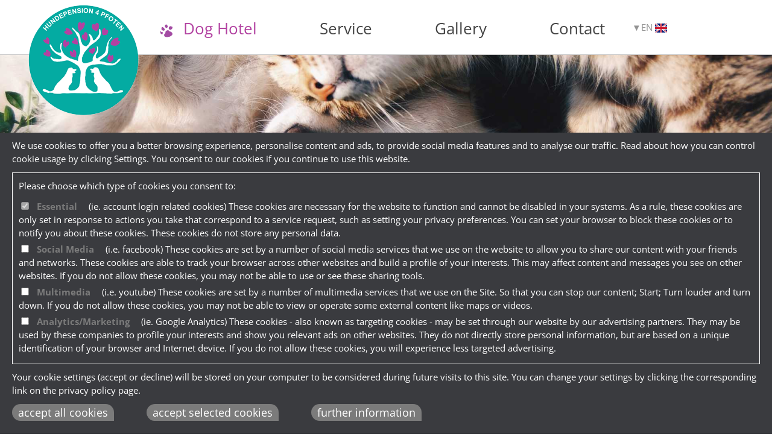

--- FILE ---
content_type: text/html; charset=utf-8
request_url: https://pension4pfoten.de/Dog-hotel/Catering
body_size: 8227
content:
<!DOCTYPE html>
<html lang="en" xmlns="https://www.w3.org/1999/xhtml" >
	<head>
		<meta charset="utf-8">
		<title>Hundepension 4 Pfoten</title>
		
		<meta name="keywords" content="Holiday, pet, care, housing, dog&#039;s pension">
		<meta name="description" content="We take care of your four-legged friends when you are not there.">
		<meta name="author" content="Hundepension 4 Pfoten">
		<meta name="publisher" content="">
		
		<meta name="revisit-after" content="">
		
		<meta name="dcterms.rightsHolder" content="Hundepension 4 Pfoten">
		<meta name="dcterms.title" content="Hundepension 4 Pfoten">
		<meta name="dcterms.abstract" content="">
		<meta name="dcterms.subject" content="">
		<meta name="dcterms.type" content="">
		<meta name="dcterms.audience" content="">
		<meta name="dcterms.created" content="2025-12-13">
		<meta name="generator" content="MATRIX-CMS">
		<meta name="robots" content="">
		
				
		<meta name="viewport" content="width=device-width, initial-scale=1">
		
				
		<link rel="canonical" href="https://pension4pfoten.de/Dog-hotel/Catering"> 
		<link rel="alternate" hreflang="de" href="https://pension4pfoten.de/Hundepension/Verpflegung"> 
		<link rel="alternate" hreflang="en" href="https://pension4pfoten.de/Dog-hotel/Catering"> 
		
		<link id="favicon" rel="icon" type="image/x-icon" href="https://pension4pfoten.de/images/content/favicon.ico?cv1341729" title="Hundepension 4 Pfoten Icon">
		
		<link rel="stylesheet" type="text/css" id="cssfont-courgette" href="/fonts/courgette/stylesheet.css?cv1341729">
		<link rel="stylesheet" type="text/css" id="cssfont-open-sans" href="/fonts/open-sans/stylesheet.css?cv1341729">
		<link rel="stylesheet" type="text/css" id="cssglobal" href="https://pension4pfoten.de/css/global.css?cv1341729">
		<link rel="stylesheet" type="text/css" id="csseditor" href="https://pension4pfoten.de/css/editor.css?cv1341729">
		<link rel="stylesheet" type="text/css" id="csscontent" href="/area/content/content.css?cv1341729">
		<link rel="stylesheet" type="text/css" id="csscontentMainGallery" href="/modules/contentMainGallery/contentMainGallery.css?cv1341729">
		<link rel="stylesheet" type="text/css" id="cssiBox" href="https://pension4pfoten.de/css/iBox.css?cv1341729">
		<link rel="stylesheet" type="text/css" id="cssxGalerie" href="https://pension4pfoten.de/area/ajax/modules/xGalerie/xGalerie.css?cv1341729">
		<link rel="stylesheet" type="text/css" id="csscontentListGallery" href="/modules/contentListGallery/contentListGallery.css?cv1341729">
		<link rel="stylesheet" type="text/css" id="csspixNav" href="/modules/pixNav/pixNav.css?cv1341729">
		<link rel="stylesheet" type="text/css" id="cssnavtplsubtree" href="/modules/navigation/subtree/subtree.css?cv1341729">
		<link rel="stylesheet" type="text/css" id="csspixBgBlender" href="/modules/pixBgBlender/pixBgBlender.css?cv1341729">
		<link rel="stylesheet" type="text/css" id="cssresnav" href="/area/ajax/modules/resnav/resnav.css?cv1341729">
		<link rel="stylesheet" type="text/css" id="cssLanguageSelect" href="/area/ajax/modules/LanguageSelect/LanguageSelect.css?cv1341729">
		<link rel="stylesheet" type="text/css" id="csselementz" href="/modules/elementz/elementz.css?cv1341729">
		<link rel="stylesheet" type="text/css" id="csscontentDisplay" href="/modules/contentDisplay/contentDisplay.css?cv1341729">
		<link rel="stylesheet" type="text/css" id="cssCookieNotice" href="/modules/CookieNotice/CookieNotice.css?cv1341729">
		<link rel="stylesheet" type="text/css" id="cssstyle" href="https://pension4pfoten.de/css/style.css?cv1341729">
		<script type="text/javascript" id="jsjquery" src="https://pension4pfoten.de/js/jquery/jquery-3.4.1.min.js?cv1341729"></script>
		<script type="text/javascript" id="jsglobal" src="https://pension4pfoten.de/js/global.js?cv1341729"></script>
		<script type="text/javascript" id="jsbase64" src="https://pension4pfoten.de/js/base64.js?cv1341729"></script>
		<script type="text/javascript" id="jsanchor" src="https://pension4pfoten.de/js/anchor.class.js?cv1341729"></script>
		<script type="text/javascript" id="jslayout" src="https://pension4pfoten.de/js/layout.js?cv1341729"></script>
		<script type="text/javascript" id="jsdimensions" src="https://pension4pfoten.de/js/dimensions.class.js?cv1341729"></script>
		<script type="text/javascript" id="jsiBox" src="https://pension4pfoten.de/js/iBox.class.js?cv1341729"></script>
		<script type="text/javascript" id="jsajax" src="https://pension4pfoten.de/js/ajax.class.js?cv1341729"></script>
		<script type="text/javascript" id="jsshader" src="https://pension4pfoten.de/js/shader.class.js?cv1341729"></script>
		<script type="text/javascript" id="jsajaxPopup" src="https://pension4pfoten.de/js/ajaxPopup.class.js?cv1341729"></script>
		<script type="text/javascript" id="jstimers" src="https://pension4pfoten.de/js/jquery.timers/jquery.timers-1.2.js?cv1341729"></script>
		<script type="text/javascript" id="jsform" src="https://pension4pfoten.de/js/form.class.js?cv1341729"></script>
	</head>
	<body>
		<div class="pixBgBlender">
		<script type="text/javascript">
		$(document).ready(function(){
			$('.pixBgBlender .hide').css({opacity: 0, display: 'none'}).removeClass('hide');
			window.setTimeout('pixBgBlender0dc926fa781d9627003959db8190e6b9AutoMeth();', 10000);
		});
		var pixBgBlender0dc926fa781d9627003959db8190e6b9Automatic = true;
		function pixBgBlender0dc926fa781d9627003959db8190e6b9Next () {
			pixBgBlender0dc926fa781d9627003959db8190e6b9Automatic = false;
			var nextItem = $('.pixBgBlender .item')[0];
			$('.pixBgBlender .current').removeClass('current');
			$(nextItem).addClass('current');
			$(nextItem).css({opacity: 0, display: 'block'}).detach().appendTo('.pixBgBlender');
			$(nextItem).animate({opacity: 1}, 5000, function(){
				$(nextItem).prev('.item').css({opacity: 0, display: 'none'});
			});
		}
		function pixBgBlender0dc926fa781d9627003959db8190e6b9Prev () {
			pixBgBlender0dc926fa781d9627003959db8190e6b9Automatic = false;
			var currentItem = $('.pixBgBlender .current');
			var prevItem = $(currentItem).prev('.item');
			$(currentItem).removeClass('current');
			$(prevItem).addClass('current').css({opacity: 1, display: 'block'});
			$(currentItem).animate({opacity: 0}, 5000, function(){
				$(currentItem).css({display: 'none'}).detach().insertAfter('.pixBgBlender script');
			});
		}
		function pixBgBlender0dc926fa781d9627003959db8190e6b9AutoMeth () {
			//console.log(pixBgBlender0dc926fa781d9627003959db8190e6b9Automatic);
			if (pixBgBlender0dc926fa781d9627003959db8190e6b9Automatic) {
				pixBgBlender0dc926fa781d9627003959db8190e6b9Next();
				pixBgBlender0dc926fa781d9627003959db8190e6b9Automatic = true;
				window.setTimeout('pixBgBlender0dc926fa781d9627003959db8190e6b9AutoMeth();', 15000);
			}
		}
	</script>
			<div
		class="item hide"
		style="background-image: url('https://pension4pfoten.de/uploads/pictures/resized/Sand_1920x1080.2000x2000-aspect.jpg');"
	></div>
		<div
		class="item current"
		style="background-image: url('https://pension4pfoten.de/uploads/pictures/resized/pexels-photo-51098.2000x2000-aspect.jpeg');"
	></div>
	</div>
<div id="content">
	<header>
	<div id="top" class="LayoutTop LoStage justflex flexwrap flexmiddle">
		<a class="Logo" href="https://pension4pfoten.de/en" title="Hundepension 4 Pfoten"><img src="https://pension4pfoten.de/images/content/logo.png" alt="Hundepension 4 Pfoten" /></a>
		<div class="justflex flexwrap">
		<nav class="resnav">
	<button onclick="$('.resnav .container.sub').remove(); $(this.parentNode).toggleClass('open');"></button>
	<div class="container"><a
	href="/Dog-Hotel"
	class="link idle open isMother first"
			target="_self"
		onclick="if (!reso.mobi) return true; else reso.trigger(13); return false;"
	>Dog Hotel</a><a
	href="/Services"
	class="link idle closed dormant isMother"
			target="_self"
		onclick="if (!reso.mobi) return true; else reso.trigger(15); return false;"
	>Service</a><a
	href="/Gallery"
	class="link idle closed dormant"
			target="_self"
		onclick="if (reso.mobi) cover(this.parentNode);"
	>Gallery</a><a
	href="/Contact"
	class="link idle closed dormant isMother last"
			target="_self"
		onclick="if (!reso.mobi) return true; else reso.trigger(22); return false;"
	>Contact</a></div>
	<script type="text/javascript">
		var reso = Object();
		reso.window = Object({x:0,y:0});
		reso.mobi = false;
		reso.trigger = function (node) {
			var sublevel = $('<div class="container sub"></div>');
			$('.resnav').append(sublevel);
			coverload(sublevel, 'https://pension4pfoten.de/en/ajax/resnav/~nm.13~nc.16~node.'+node);
		}
		reso.reconf = function () {
			reso.window.x = $(window).width();
			reso.window.y = $(window).height();
			reso.mobi = reso.window.x < 700 ? true : false;
		}
		$(window).resize(function(){ reso.reconf(); });
		$(document).ready(function(){ reso.reconf(); });
	</script>
</nav>
		<div class="LanguageSelect">
	<span class="currentLang cursorPointer" onclick="$(this.parentNode).toggleClass('open');">
	EN	<img width="20" height="15" src="https://pension4pfoten.de/images/flags/small/en-GB.png" alt="en-GB" class="inlineBlock vaMiddle" /></span>
	<div class="langs">
				<a
			href="/Hundepension/Verpflegung"
			class="item "
			title=""
		>
			<img width="30" height="20" src="https://pension4pfoten.de/images/flags/small/de-DE.png" alt="de-DE" class="inlineBlock" />
			Deutsch		</a>
				<a
			href="/Dog-hotel/Catering"
			class="item sel"
			title=""
		>
			<img width="30" height="20" src="https://pension4pfoten.de/images/flags/small/en-GB.png" alt="en-GB" class="inlineBlock" />
			English		</a>
			</div>
</div>		</div>
	</div>
</header>
<div class="elementz iqezc9cd130d2c330182a13c1d23cb3d8d5f  ">
	<div class="Canvas">
		<div class="Carrier TransitionEnabled FixY"></div>
				<div class="controls zfloat NoSelect">
			<div class="layer">
				<span class="play cursorPointer" onclick="ezc9cd130d2c330182a13c1d23cb3d8d5fObj.ToggleAuto();"></span>
								<div class="item active" title="" onclick="ezc9cd130d2c330182a13c1d23cb3d8d5fObj.Load(0); ezc9cd130d2c330182a13c1d23cb3d8d5fObj.ToggleAuto(false);">
					<div class="caption"></div>
					<div class="dot"></div>
				</div>
								<div class="item " title="" onclick="ezc9cd130d2c330182a13c1d23cb3d8d5fObj.Load(1); ezc9cd130d2c330182a13c1d23cb3d8d5fObj.ToggleAuto(false);">
					<div class="caption"></div>
					<div class="dot"></div>
				</div>
							</div>
		</div>
			</div>
		<div class="Toggle zfloat cursorPointer closed" onclick="ezc9cd130d2c330182a13c1d23cb3d8d5fObj.CookieFlip();"></div>
		<div class="Resources" style="display: none;">
		<div class="Element active">
			<img src="https://pension4pfoten.de/uploads/pictures/resized/pexels-photo-24104.1920x0-crop.jpg" alt="">
								</div><div class="Element hide">
			<img src="https://pension4pfoten.de/uploads/pictures/resized/pexels-photo-241828.1920x0-crop.jpg" alt="">
								</div>	</div>
	<script type="text/javascript">
		var ezc9cd130d2c330182a13c1d23cb3d8d5fObj = {
			Automatic : true,
			AutoTimer : null,
			Max : { x: 1920, y: 480 },
			Spacer : {Modulo: 30, y: 0, Element: null},
			Factor : 0,
			Carrier : $('.iqezc9cd130d2c330182a13c1d23cb3d8d5f .Carrier'),
			Stack : [],
			Display : [],
			Count : 0,
			Ziteration : 1,
			Zindex : 0,
			Position : -1,
			Slider : {},
			Timer : {},
			Size : { x: 0, y: 0, last: { x: 0, y: 0 } },
			Setup : function () {
				this.Factor = this.Max.x/this.Max.y;
				this.Resize();
				this.Elements = $('.iqezc9cd130d2c330182a13c1d23cb3d8d5f .Resources .Element');
				for (i=0;i<this.Elements.length;i++) { this.Stack.push({
					key: i,
					obj: $(this.Elements[i])
				}); }
				this.Count = this.Stack.length;
				this.Load(0);
				this.Resize();
				this.AutoMeth(false);
			},
			Resize : function () {
				this.Size.x = $('.iqezc9cd130d2c330182a13c1d23cb3d8d5f .Canvas').width();
				if (this.Size.x == this.Size.last.x) return;
				this.Size.y = Math.floor(this.Size.x/this.Factor*1);
								if ($(window).height()<$('body').outerHeight()) {
					this.Spacer.y = Math.abs(this.Max.y - this.Size.y) % this.Spacer.Modulo;
					if (this.Spacer.y) {
						if (!this.Spacer.Element) {
							this.Spacer.Element = $('<div class="iqezc9cd130d2c330182a13c1d23cb3d8d5fSpacer"></div>');
							this.Spacer.Element.insertAfter('#middle');
						}
						this.Spacer.Element.css('height', this.Spacer.y);
					} else {
						if (this.Spacer.Element) this.Spacer.Element.remove();
						this.Spacer.Element = null;
					}
				}
								$('.iqezc9cd130d2c330182a13c1d23cb3d8d5f .FixY').height(this.Size.y);
				$('.iqezc9cd130d2c330182a13c1d23cb3d8d5f .controls .item .caption').width($('.iqezc9cd130d2c330182a13c1d23cb3d8d5f .Canvas').height() - $('.iqezc9cd130d2c330182a13c1d23cb3d8d5f .controls').outerHeight());
				this.Size.last.x = this.Size.x;
				this.Size.last.y = this.Size.y;
			},
			Z : function () { this.Zindex = this.Zindex +this.Ziteration; return this.Zindex; },
			Next : function () { this.Load(this.Count <= this.Position +1 ? 0 : this.Position +1); },
			Prev : function () { this.Load(this.Position <= 0 ? this.Count -1 : this.Position -1); },
			Load : function (key) {
				if (this.Position == key) return this;
				this.Position = key;
				for (i=0; i<this.Display.length; i++) this.Display[i].obj.addClass('endling');
				var sheep = {key: key, obj: this.Stack[key].obj.clone(), transit: true};
				this.Display.push(sheep);
				sheep.obj.css('opacity', 0);
				sheep.obj.css('z-index', this.Z());
				sheep.obj.removeClass('hide').addClass('active');
				this.Carrier.append(sheep.obj);
				sheep.obj.animate({opacity: 1}, 2000, function(){
					ezc9cd130d2c330182a13c1d23cb3d8d5fObj.Clean();
					sheep.transit = false;
				});
				$($('.iqezc9cd130d2c330182a13c1d23cb3d8d5f .controls .item').removeClass('active')[key]).addClass('active');
				$('.iqezc9cd130d2c330182a13c1d23cb3d8d5f .zfloat').css('z-index', this.Zindex+this.Ziteration);
				return this;
			},
			Clean : function () {
				for (i=0; i<this.Display.length; i++) if (!this.Display[i].transit) {
					this.Display[i].obj.remove();
					this.Display.splice(i, 1);
				}
				this.Zindex = 0;
				for (i in this.Display) this.Display[i].obj.css('z-index', this.Z());
			},
						CookieFlip : function () {
				if ($('.iqezc9cd130d2c330182a13c1d23cb3d8d5f').hasClass('suppress')) {
					$('.iqezc9cd130d2c330182a13c1d23cb3d8d5f .Canvas').css('height', 0);
					$('.iqezc9cd130d2c330182a13c1d23cb3d8d5f').removeClass('suppress');
					$('.iqezc9cd130d2c330182a13c1d23cb3d8d5f .Canvas').animate({height: Math.floor($('.iqezc9cd130d2c330182a13c1d23cb3d8d5f').width()/this.Factor)}, 1500, function(){
						$('.iqezc9cd130d2c330182a13c1d23cb3d8d5f .Canvas').removeAttr('style');
						ezc9cd130d2c330182a13c1d23cb3d8d5fObj.Resize();
					});
					document.cookie = 'npteheader=0; path=/;';
				} else {
					$('.iqezc9cd130d2c330182a13c1d23cb3d8d5f .Canvas').css('height', $('.iqezc9cd130d2c330182a13c1d23cb3d8d5f .Canvas').outerHeight());
					$('.iqezc9cd130d2c330182a13c1d23cb3d8d5f').addClass('suppress');
					$('.iqezc9cd130d2c330182a13c1d23cb3d8d5f .Canvas').animate({height: 0}, 1500, function(){
						$('.iqezc9cd130d2c330182a13c1d23cb3d8d5f .Canvas').removeAttr('style');
						ezc9cd130d2c330182a13c1d23cb3d8d5fObj.Resize();
					});
					document.cookie = 'npteheader=1; path=/;';
				}
			},
						ToggleAuto : function (State) {
				if (typeof State == 'boolean') this.Automatic = State;
				else this.Automatic = !this.Automatic;
				if (this.Automatic) this.AutoMeth(true);
				else {
					$('.iqezc9cd130d2c330182a13c1d23cb3d8d5f .controls .play').removeClass('pause').addClass('start');
					window.clearTimeout(this.AutoTimer);
				}
				return this;
			},
			AutoMeth : function (InitialToggle) {
				if (this.Automatic) {
					if (InitialToggle) this.Next();
					$('.iqezc9cd130d2c330182a13c1d23cb3d8d5f .controls .play').addClass('pause').removeClass('start');
					this.AutoTimer = window.setTimeout('ezc9cd130d2c330182a13c1d23cb3d8d5fObj.AutoMeth(true);', 10000);
				}
				return this;
			}
		};
		ezc9cd130d2c330182a13c1d23cb3d8d5fObj.Setup();
		$(window).on('load', function(){
			MatrixFrames.Stack.Elementzezc9cd130d2c330182a13c1d23cb3d8d5fResize = {Run: true, Task: function () { ezc9cd130d2c330182a13c1d23cb3d8d5fObj.Resize(); }};
		});
	</script>
</div>
	<div id="middle" class="LayoutMiddle clearBoth"><nav id="left" class="side">
	<nav class="navSubtree ">
		<div class="body ">
				<div class="first pitch0 base  e14">
						<a
				href="/Dog-hotel/Our-facilities"
				class="pitch0 base justflex"				title=""
				target="_self"
			>
								Our Facilities			</a>
								</div>
						<div class="pitch0 selected base  e16">
						<a
				href="/Dog-hotel/Catering"
				class="pitch0 selected base justflex"				title=""
				target="_self"
			>
								Catering			</a>
								</div>
						<div class="pitch0 base  e17">
						<a
				href="/Dog-hotel/Hygiene"
				class="pitch0 base justflex"				title=""
				target="_self"
			>
								Hygiene			</a>
								</div>
						<div class="pitch0 base  e18">
						<a
				href="/Dog-hotel/Our-prices"
				class="pitch0 base justflex"				title=""
				target="_self"
			>
								Prices			</a>
								</div>
						<div class="pitch0 base  e19">
						<a
				href="/Dog-hotel/sale-organic-food"
				class="pitch0 base justflex"				title=""
				target="_self"
			>
								Sale of organic food			</a>
								</div>
						<div class="last pitch0 base  e20">
						<a
				href="/Dog-hotel/opening-hours"
				class="pitch0 base justflex"				title=""
				target="_self"
			>
								Opening hours			</a>
								</div>
					</div>
</nav>
</nav>
<section id="center" class="main hasLeft ">
	<article class="contentArea cA693dbdfb658f6">
	<div class="MainContent">
		<div class="LoStage">
						<div class="ClearFloat">
				<div class="contentMainGallery defaultPix GPM notitle">
		<div class="imgbox css3">
		<div 
			onclick="ajaxPopupObj.open('/en/ajax/xGalerie/~x.Y29udGVudC43LjAuMTpjb250ZW50X2lkPTEwNTU=/defu_DLV_RGB-Beschneidungspfad-web.400x0-aspect.jpg.html', this.title);"
			class="cursorPointer"
		>
			<img
				class="pic"
								alt="defu_DLV_RGB-Beschneidungspfad-web.400x0-aspect.jpg"
				src="https://pension4pfoten.de/uploads/pictures/resized/defu_DLV_RGB-Beschneidungspfad-web.400x0-aspect.jpg" 
			/>
					</div>
			</div>
		</div>
				<div class="ContentText ">
		<div class="Title "><h1>Catering</h1></div>
				<div class="Body "><h2>That&#39;s tasty!</h2>

<p>defu stands for pet food of the highest organic quality and is organic through and through.</p>

<p>Organic means: natural ingredients and an origin that is always clearly traceable. These guidelines for pet food should not differ from the ones for sophisticated customers&#39; food. The strict specifications make it possible to trace exactly where the ingredients for the defu animal feed come from and, above all, how they were produced. What do&nbsp;the pet owners get out of it? Very much. Because they can be sure that they are feeding their animal only the best organic quality and can count on transparency and security. That&#39;s worth a lot in times when one food scandal is chasing the next and hardly anyone can say what&#39;s actually in pet food.</p>

<p>Pet food from defu stands for holistic animal nutrition in premium organic wholefood quality, made from natural raw materials by defu organic farmers.</p>

<p>The balanced recipe from the best ingredients in organic quality, meat from animal welfare, and the complete renunciation of artificial flavors, colors&nbsp;and preservatives meet the highest demands of all pet owners looking for a natural, true-to-nature diet.</p>

<p>More information can be found <a href="http://www.defu.de/"><span style="color:#9b59b6;">here</span></a></p></div>
	</div>			</div>
																										</div>
	</div>
			
	</article>

	</section>
</div>
	<footer id="bottom" class="clearBoth">
	<div class="LayoutBottom LoStage">
		<a href='https://pension4pfoten.de/en' class="idle first" target='_self'>Home</a> | <a href='/imprint' class="idle" target='_self'>Imprint</a> | <a href='/data-protection' class="idle" target='_self'>Data protection</a> | <a href='https://pension4pfoten.de/en/CookieNotice' class="idle last" target='_self'>Cookies</a>		&middot;
		All rights reserved		<span class="nowrap">&copy; Hundepension 4 Pfoten</span>		<a class="inlineBlock vaMiddle" href="http://matrix-cms.de/" target="_blank" title="MATRIX-CMS"><img src="https://pension4pfoten.de/images/content/MATRIX-CMS.png" alt="Website Generator Logo MATRIX-CMS"></a>
	</div>
	<div class="col3">
							</div>
			<div class="col3">
							</div>
</footer>
</div>
<span class="ScrollTop cursorPointer" onclick="ScrollTo(0);"></span>
<div class="CookieNotice flexed flexcenter flexmiddle">
	<div class="contentDisplay ">
					<div class="contentBody "><p>We use cookies to offer you a better browsing experience, personalise content and ads, to provide social media features and to analyse our traffic. Read about how you can control cookie usage by clicking Settings. You consent to our cookies if you continue to use this website.</p>
<div class="options">
	<p>Please choose which type of cookies you consent to:</p>
	<div class="item">
		<input checked="checked" disabled="disabled" name="technik" type="checkbox" value="technik"><label>Essential</label> (ie. account login related cookies) These cookies are necessary for the website to function and cannot be disabled in your systems. As a rule, these cookies are only set in response to actions you take that correspond to a service request, such as setting your privacy preferences. You can set your browser to block these cookies or to notify you about these cookies. These cookies do not store any personal data.
	</div>
	<div class="item">
		<input checked="checked" name="social" type="checkbox" value="social"><label>Social Media</label> (i.e. facebook) These cookies are set by a number of social media services that we use on the website to allow you to share our content with your friends and networks. These cookies are able to track your browser across other websites and build a profile of your interests. This may affect content and messages you see on other websites. If you do not allow these cookies, you may not be able to use or see these sharing tools.
	</div>
	<div class="item">
		<input checked="checked" name="media" type="checkbox" value="media"><label>Multimedia</label> (i.e. youtube) These cookies are set by a number of multimedia services that we use on the Site. So that you can stop our content; Start; Turn louder and turn down. If you do not allow these cookies, you may not be able to view or operate some external content like maps or videos.
	</div>
	<div class="item">
		<input checked="checked" name="marketing" type="checkbox" value="marketing"><label>Analytics/Marketing</label> (ie. Google Analytics) These cookies - also known as targeting cookies - may be set through our website by our advertising partners. They may be used by these companies to profile your interests and show you relevant ads on other websites. They do not directly store personal information, but are based on a unique identification of your browser and Internet device. If you do not allow these cookies, you will experience less targeted advertising.
	</div>
</div>
<p>Your cookie settings (accept or decline) will be stored on your computer to be considered during future visits to this site. You can change your settings by clicking the corresponding link on the privacy policy page.</p>
<p><button type="button" class="acceptall">accept all cookies</button>&nbsp;<button type="button" class="accept">accept selected cookies</button>&nbsp;<a href="/data-protection">further information</a></p></div>
				</div>
</div>
<script type="text/javascript">
	/* Vanilla Functions zur Vermeidung von jquery cookie plugin */
	function getCookie(name) {
	    var v = document.cookie.match('(^|;) ?' + name + '=([^;]*)(;|$)');
	    return v ? v[2] : null;
	}

	function setCookie(name, value, days, path='/') {
	    var d = new Date;
	    d.setTime(d.getTime() + 24*60*60*1000*days);
	    document.cookie = name + "=" + value + ";path=" + path + ";expires=" + d.toGMTString();
	}

	function deleteCookie(name, path) { 
		setCookie(name, null, -1, path); 
		document.cookie = name+'=; Max-Age=0; path=/; domain=' + location.hostname;
	}

	// Variablen aus php Variablen initialisieren
	var cookieName = 'CookieOptIn';
	var cookiePath = '/';

	$(document).ready(function() {	

		// Checkboxen initialisieren, entweder nach CookieInhalt, oder unchecked if not disabled
		if( getCookie(cookieName)) {		// Checkboxstatus aus Cookie übernehmen
			var cookieVal = getCookie(cookieName).split('|');
			$('div.CookieNotice input[type=checkbox]:not(:disabled)').each(function () {	
				$(this).prop('checked',  jQuery.inArray($(this).val(), cookieVal)!==-1?true:false);
			});
		} else {							// alle nicht disabled Checkboxen auf unchecked setzen
			$('div.CookieNotice input[type=checkbox]:checked:not(:disabled)').each(function () {	
				$(this).prop('checked', false);
			});
		}

		$('div.CookieNotice button.acceptall').click(function() {
			$('div.CookieNotice input[type=checkbox]').each(function () {
				$(this).prop('checked', true);
			});

			$('div.CookieNotice button.accept').trigger("click");
		});

		$('div.CookieNotice button.accept').click(function() {
			var cookieValue = '';
			$('div.CookieNotice input[type=checkbox]:checked').each(function () {
				cookieValue += $(this).val() + '|';
			});
			cookieValue = cookieValue.substring(0, cookieValue.length - 1);	// trim last pipe char
			setCookie(cookieName, cookieValue, 50000, cookiePath);
			// Seite neu laden, damit Cookie sich auswirkt und CookieNotice ausgeblendet wird
			location.href = location.href.replace('CookieNotice','');	// rho war location.reload();
		});
	});
</script><div class="modResources displayNone">
	<div title="loading..." class="loading modResourceLoading Default posAbsolute"></div>
	<div title="loading..." class="loading modResourceLoading Small posAbsolute"><img class="inlineBlock" src="https://pension4pfoten.de/images/icons/loading.3d.18x15.gif" alt="loading" /></div>
	<div title="loading..." class="loading modResourceLoading Tiny posAbsolute"></div>
	<img class="TransparentPixel" src="https://pension4pfoten.de/images/layout/trans1x1.gif">
</div>	</body>
</html>

--- FILE ---
content_type: text/css
request_url: https://pension4pfoten.de/fonts/courgette/stylesheet.css?cv1341729
body_size: 230
content:
/* courgette-regular - latin */
@font-face {
  font-family: 'Courgette';
  font-style: normal;
  font-weight: 400;
  src: local(''),
       url('courgette-v13-latin-regular.woff2') format('woff2'), /* Chrome 26+, Opera 23+, Firefox 39+ */
       url('courgette-v13-latin-regular.woff') format('woff'); /* Chrome 6+, Firefox 3.6+, IE 9+, Safari 5.1+ */
}


--- FILE ---
content_type: text/css
request_url: https://pension4pfoten.de/fonts/open-sans/stylesheet.css?cv1341729
body_size: 275
content:
/* open-sans-300 - latin */
@font-face {
  font-family: 'Open Sans';
  font-style: normal;
  font-weight: 300;
  src: local(''),
       url('open-sans-v27-latin-300.woff2') format('woff2'), /* Chrome 26+, Opera 23+, Firefox 39+ */
       url('open-sans-v27-latin-300.woff') format('woff'); /* Chrome 6+, Firefox 3.6+, IE 9+, Safari 5.1+ */
}

/* open-sans-regular - latin */
@font-face {
  font-family: 'Open Sans';
  font-style: normal;
  font-weight: 400;
  src: local(''),
       url('open-sans-v27-latin-regular.woff2') format('woff2'), /* Chrome 26+, Opera 23+, Firefox 39+ */
       url('open-sans-v27-latin-regular.woff') format('woff'); /* Chrome 6+, Firefox 3.6+, IE 9+, Safari 5.1+ */
}

/* open-sans-600 - latin */
@font-face {
  font-family: 'Open Sans';
  font-style: normal;
  font-weight: 600;
  src: local(''),
       url('open-sans-v27-latin-600.woff2') format('woff2'), /* Chrome 26+, Opera 23+, Firefox 39+ */
       url('open-sans-v27-latin-600.woff') format('woff'); /* Chrome 6+, Firefox 3.6+, IE 9+, Safari 5.1+ */
}

/* open-sans-700 - latin */
@font-face {
  font-family: 'Open Sans';
  font-style: normal;
  font-weight: 700;
  src: local(''),
       url('open-sans-v27-latin-700.woff2') format('woff2'), /* Chrome 26+, Opera 23+, Firefox 39+ */
       url('open-sans-v27-latin-700.woff') format('woff'); /* Chrome 6+, Firefox 3.6+, IE 9+, Safari 5.1+ */
}

/* open-sans-800 - latin */
@font-face {
  font-family: 'Open Sans';
  font-style: normal;
  font-weight: 800;
  src: local(''),
       url('open-sans-v27-latin-800.woff2') format('woff2'), /* Chrome 26+, Opera 23+, Firefox 39+ */
       url('open-sans-v27-latin-800.woff') format('woff'); /* Chrome 6+, Firefox 3.6+, IE 9+, Safari 5.1+ */
}

/* open-sans-300italic - latin */
@font-face {
  font-family: 'Open Sans';
  font-style: italic;
  font-weight: 300;
  src: local(''),
       url('open-sans-v27-latin-300italic.woff2') format('woff2'), /* Chrome 26+, Opera 23+, Firefox 39+ */
       url('open-sans-v27-latin-300italic.woff') format('woff'); /* Chrome 6+, Firefox 3.6+, IE 9+, Safari 5.1+ */
}

/* open-sans-italic - latin */
@font-face {
  font-family: 'Open Sans';
  font-style: italic;
  font-weight: 400;
  src: local(''),
       url('open-sans-v27-latin-italic.woff2') format('woff2'), /* Chrome 26+, Opera 23+, Firefox 39+ */
       url('open-sans-v27-latin-italic.woff') format('woff'); /* Chrome 6+, Firefox 3.6+, IE 9+, Safari 5.1+ */
}

/* open-sans-600italic - latin */
@font-face {
  font-family: 'Open Sans';
  font-style: italic;
  font-weight: 600;
  src: local(''),
       url('open-sans-v27-latin-600italic.woff2') format('woff2'), /* Chrome 26+, Opera 23+, Firefox 39+ */
       url('open-sans-v27-latin-600italic.woff') format('woff'); /* Chrome 6+, Firefox 3.6+, IE 9+, Safari 5.1+ */
}

/* open-sans-700italic - latin */
@font-face {
  font-family: 'Open Sans';
  font-style: italic;
  font-weight: 700;
  src: local(''),
       url('open-sans-v27-latin-700italic.woff2') format('woff2'), /* Chrome 26+, Opera 23+, Firefox 39+ */
       url('open-sans-v27-latin-700italic.woff') format('woff'); /* Chrome 6+, Firefox 3.6+, IE 9+, Safari 5.1+ */
}

/* open-sans-800italic - latin */
@font-face {
  font-family: 'Open Sans';
  font-style: italic;
  font-weight: 800;
  src: local(''),
       url('open-sans-v27-latin-800italic.woff2') format('woff2'), /* Chrome 26+, Opera 23+, Firefox 39+ */
       url('open-sans-v27-latin-800italic.woff') format('woff'); /* Chrome 6+, Firefox 3.6+, IE 9+, Safari 5.1+ */
}


--- FILE ---
content_type: text/css
request_url: https://pension4pfoten.de/css/global.css?cv1341729
body_size: 3123
content:
/** MATRIX-CMS **/

:root {
  --me-dark-color: #04aba2;
  --me-middledark-color: #5b5b5b;;
  --me-logo-color: #b242a1;
  --me-logo-color-rgb: 178, 66, 161;	/* Usage:  border: 1px solid rgba(var(--me-logo-color-rgb), 0.4); */
  --me-soft-color: #b2b2b2;
  --me-content-left-padding: 0px;
  --me-transition-time: 250ms;
}

.matrixcms, .matrixcms a {
	font: 20px/22px serif;
}
* { outline: none; }

body,
.GPS {
	font-family: 'Open Sans', sans-serif;
	font-size: 20px;
	line-height: 150%;
	color: #000;
}
body {
	padding: 0;
	margin: 0;
	background-color: #fff;
}
#content {
	margin-bottom: 100px;
}

img { border: none; display: block; }
object:hover { border: 0px solid transparent; }

.mxci { max-width: 100%; }

.small { font-size: 85%; }

p, hr, .GPM { margin: 0 0 12px 0; }
p { line-height: 150%; }
.inline { display: inline; }
.floatRight { float: right; }
.floatLeft { float: left; }
.clearBoth { clear: both; }
.nowrap, .NoWrap { white-space: nowrap; }
.BorderBox { box-sizing: border-box; }
.justify { text-align: justify; }

.valignTop.valignTop.valignTop,
.vaTop.vaTop.vaTop,
.alignTop.alignTop.alignTop { vertical-align: top; }
.vaMiddle.vaMiddle.vaMiddle,
.alignMiddle.alignMiddle.alignMiddle { vertical-align: middle; }
.vaBottom.vaBottom.vaBottom { vertical-align: bottom; }
.vaBase.vaBase.vaBase { vertical-align: baseline; }

.alignRight.alignRight.alignRight { text-align: right; }
.alignLeft.alignLeft.alignLeft { text-align: left; }
.alignCenter.alignCenter.alignCenter { text-align: center; }

.displayBlock.displayBlock.displayBlock { display: block; }
.displayInline.displayInline.displayInline,
.inline.inline.inline { display: inline; }
.displayInlineBlock.displayInlineBlock.displayInlineBlock,
.inlineBlock.inlineBlock.inlineBlock { display: inline-block; }
.displayNone.displayNone.displayNone { display: none; }

.invisible.invisible.invisible { visibility: hidden; }

.posAbsolute.posAbsolute.posAbsolute { position: absolute; }
.posRelative.posRelative.posRelative { position: relative; }

.oHidden.oHidden.oHidden { overflow: hidden; }

.bold { font-weight: bold; }
.italic { font-style: italic; }
.uppercase { text-transform: uppercase; }
.cursorPointer { cursor: pointer; }
.cursorDefault { cursor: default; }

.NoSelect {
	-webkit-user-select: none;
	-moz-user-select: none;
	-ms-user-select: none;
	user-select: none;
}

.TransformMirror {
	-ms-transform: scale(-1, 1);
	-webkit-transform: scale(-1, 1);
	transform: scale(-1, 1);
}

.ClearFloat:after {
	content: '';
	display: block;
	clear: both;
}

.LoStage {
	max-width: 1200px;
	width: 96%;
	padding-left: 2%;
	padding-right: 2%;
	margin: auto;
}

.FieldRequired:after {
	content: '*';
	color: magenta;
	display: inline-block;
	padding-left: 5px;
}

.TableFlow {overflow-x: auto;}


/* Flexy Stuff */

.flexed,
.justflex {
	display: -webkit-box; -ms-flex: 1; display: -ms-flexbox; display: flexbox; display: box; display: -ms-flex; display: -webkit-flex;
	display: flex;
	flex: 0 1 auto;
}
.justflex {
	-webkit-justify-content: space-between;
	-ms-flex-pack: justify;
	-ms-justify-content: space-between;
	justify-content: space-between;
}
.flexwrap {
	-webkit-flex-wrap: wrap;
	-ms-flex-wrap: wrap;
	flex-wrap: wrap;
}
.flexigrow1 {
	-webkit-flex-grow: 1;
	-ms-flex-grow: 1;
	flex-grow: 1;
}
.flextop { align-items: flex-start; }
.flexmiddle { align-items: center; }
.flexbase { align-items: baseline; }
.flexbottom { align-items: flex-end; }
.flexstretch { align-items: stretch; }

.flexcenter { justify-content: center; }
.flexright { justify-content: flex-end; }
.flexaround { justify-content: space-around; }

.flexitop { align-self: flex-start; }
.fleximiddle { align-self: center; }
.flexibase { align-self: baseline; }
.flexibottom { align-self: flex-end; }


.DefaultGrid {
	display: grid;
	grid-column-gap: 2%;
}
@media all and (min-width: 800px) {
	.Grid2 {grid-template-columns: repeat(2, 1fr);}
	.Grid3 {grid-template-columns: repeat(2, 1fr);}
	.Grid4 {grid-template-columns: repeat(3, 1fr);}
}

@media all and (min-width: 1200px) {
	.Grid3 {grid-template-columns: repeat(3, 1fr);}
	.Grid4 {grid-template-columns: repeat(4, 1fr);}
}

/* some widths */
.w10p { width: 10%; }
.w20p { width: 20%; }
.w30p { width: 30%; }
.w40p { width: 40%; }
.w50p { width: 50%; }
.w60p { width: 60%; }
.w70p { width: 70%; }
.w80p { width: 80%; }
.w90p { width: 90%; }
.w100p,
.fullWidth { width: 100%; }
.noMargin { margin: 0; }
.cfx { display: block; width: 100%; height: 1px; } /*clear full x-axis*/
.jfx { display: inline-block; width: 100%; height: 1px; } /*justify full x-axis*/

/* Columns */
.s1.o2 { width: 49%; }
.s1.o3 { width: 32%; }
.s2.o3 { width: 66%; }
.s1.o4 { width: 23.5%; }
.s2.o4 { width: 49%; }
.s3.o4 { width: 74.5%; }
.s1.o5 { width: 19%; }
.s2.o5 { width: 39.25%; }
.s3.o5 { width: 59.5%; }
.s4.o5 { width: 79.75%; }

.table { display: table; }
.table.inlineBlock, .table.inline { display: inline-table; }
.table .row { display: table-row; }
.table .row .cell { display: table-cell; }
.table .row.vaMiddle .cell { vertical-align: middle; }
.table .row.displayNone, .table .row .cell.displayNone { display: none; }
table.nbcpcs {
	border: none;
	padding: 0;
	border-spacing: 0;
	border-collapse: collapse;
}

/* The Pads */
.pl { padding-left: 5px; }
.pr { padding-right: 5px; }
.pt { padding-top: 5px; }
.pb { padding-bottom: 5px; }
.ph { padding-top: 5px; padding-bottom: 5px; }
.pv { padding-left: 5px; padding-right: 5px; }
.pc { padding: 5px; }

/* The Lines */
.bl { border-left: 1px solid #f0ede3; }
.br { border-right: 1px solid #f0ede3; }
.bt { border-top: 1px solid #f0ede3; }
.bb { border-bottom: 1px solid #f0ede3; }
.bh { border-top: 1px solid #f0ede3; border-bottom: 1px solid #f0ede3; }
.bv { border-left: 1px solid #f0ede3; border-right: 1px solid #f0ede3; }
.bc { border: 1px solid #f0ede3; }

h1,
.h1s {
	font-size: 55px;
	line-height: 100%;
	font-weight: normal;
	padding: 0px;
	margin: 0 0 0.1em;
	color: var(--me-logo-color);
	padding: 0px;
	font-family: 'Courgette', cursive;
}
@media all and (max-width: 1000px) {
	h1, .h1s { font-size: 30px; }
}
h2,
.h2s {
	margin: 0px;
	margin-bottom: .75em;
	padding: 0px;
	font-size: 24px;
	color: var(--me-logo-color);
	font-weight: 600;
	font-style: italic;
}
h1 + h2, p + h2 { padding-top: .5em; }
h3 {
	margin: 0px;
	padding: 0px;
	margin-bottom: 0.5em;
	font-weight: normal;
	color: #000;
	font-size: 20px;
	font-style: italic;
	letter-spacing: 1px;
}
h4 {
	margin: 0px;
	padding: 0px;
	margin: 0 0 0.5em 0;
	font-weight: normal;
	font-style: italic;
	font-size: 100%;
}

a, .GAS { color: #444; text-decoration: none; }
a:hover, .GAS:hover { text-decoration: underline; }
a.selected, .GAS.selected { text-decoration: underline; }

ul:not([type]) {
	list-style-image: url('../images/content/pfoten.png');
	line-height: 1.5;
}
ul:not([type]) > li {
	margin-bottom: 1em;
}

ol {
	margin: 0;
	padding: 0 0 1em;
	padding-left: 23px;
	/*font-weight: bold;*/
}
ol li {
	margin: 0;
	padding: 0;
	padding: 2px 0px;
}

INPUT[type=text], INPUT[type=password], textarea {
	border: 1px solid #d8d8d8;
	box-shadow: 0 0 5px rgba(64,64,64,0.2) inset;
	padding: 1px 5px 0;
	font-size: 100%;
	border-radius: 3px;
}
INPUT[type=text], INPUT[type=password] {
	height: 16px;
	line-height: 1em;
}
INPUT[type=text]:focus, INPUT[type=password]:focus, textarea:focus {
	border: 1px solid var(--me-logo-color);
}
INPUT.button, INPUT[type="submit"], INPUT[type="button"], INPUT[type="reset"], BUTTON {
	color: black;
	border: 1px solid;
	border-left-color: #D0D7E8;
	border-top-color: #D0D7E8;
	border-bottom-color: #D0D7E8;
	border-right-color: #D0D7E8;
	padding: 0px 3px;
	background: white;
}
INPUT[type="submit"].displayNone {
	display: block;
	width: 1px;
	height: 1px;
	overflow: hidden;
	border: none;
	background: none;
	opacity: 0.01;
	position: absolute;
	top: -9999px;
	left: -9999px;
}
label { position: relative; }

input.ui[type="checkbox"],
input.ui[type="radio"] {
	/* position: absolute;
	transform: scale(0);
	margin-left: 15px;  */
}
input.ui[type="checkbox"] + label,
input.ui[type="radio"] + label {
	position: relative;
	padding-left: 0px;
	margin-right: 14px;
	cursor: pointer;
}
input.ui[type="radio"] + label {
	padding-top: 3px;
	padding-bottom: 3px;
}

input.ui[type="checkbox"] + label:before,
input.ui[type="checkbox"] + label:after,
input.ui[type="radio"] + label:before,
input.ui[type="radio"] + label:after {
	/* content: ''; */
	display: inline-block;
	box-sizing: border-box;
	position: absolute;
	left: 0;
	top: 12px;
	transform: translateY(-50%);
	width: 14px;
	height: 14px;
	border-radius: 50%;
	background: #fff;
	transition: all 200ms;
}
input.ui[type="checkbox"] + label:after,
input.ui[type="checkbox"] + label:before {
	border-radius: 0;
}
input.ui[type="checkbox"] + label:before,
input.ui[type="radio"] + label:before {
	border: 1px solid rgba(0,0,0,0.5);
}
input.ui[type="checkbox"] + label:after,
input.ui[type="radio"] + label:after {
	left: 4px;
	transform: translateY(-50%) scale(1.5);
	width: 6px;
	height: 6px;
	background-color: var(--Scarlett-Color);
	opacity: 0;
	transition: all 300ms;
}
input.ui[type="checkbox"]:checked + label:after,
input.ui[type="radio"]:checked + label:after {
	transform: translateY(-50%) scale(1);
	opacity: 1;
}
input.ui[type="checkbox"]:checked + label:before,
input.ui[type="radio"]:checked + label:before {
	background: #fff;
}
input[type='radio'].ui:focus + label {
	box-shadow: 0 1px 0 var(--Scarlett-Color);
}

.shortNum {
	width: 30px;
	text-align: center;
	padding-left: 0;
	padding-right: 0;
}

hr {
	border: none;
	border-bottom: 1px solid #b8b8b8;
	font-size: 0px;
	background-color: transparent;
}

sup, sub {
	height: 0;
	line-height: 1;
	vertical-align: baseline;
	position: relative;
	font-size: 75%;
}

sup { bottom: 1ex; }
sub { top: .5ex; }

--- FILE ---
content_type: text/css
request_url: https://pension4pfoten.de/css/editor.css?cv1341729
body_size: 1322
content:
div.cEditor .cke_source {white-space: pre-wrap;}
.cke_editable img {display: inline-block;}

/* Spaltenbreiten */
.editorColWidthSpacer { width: 20px; }
.editorColWidth1 { width: 205px; }
.editorColWidth2 { width: 430px; }
.editorColWidth3 { width: 655px; }

/* Content Table */
.editorTableList h1,
.editorTableList h2,
.editorTableList h3,
.editorTableList h4 {
	margin: 0;
}

.editorTableList thead th, .editorTableList thead td {
	border-bottom: 1px solid #9a9a9a;
	padding: 5px 0;
}

.editorTableList tbody tr.last td {
	border-bottom: none;
	padding: 5px 0;
}

.editorTableList thead th h2 {
	color: #707070;
}

.editorTableList tbody tr:hover {
	background-color: #ededed;
}

.editorTableList tbody td {
	border-bottom: 1px solid #9a9a9a;
	padding: 4px 2px 0;
}

@media all and (min-width: 800px) {
	.EditorList2C {
		column-count: 2;
	}
}
/* Fliessbilder */

.editorImageLeft,
.editorImageLeftBorder {
	float: left;
	margin-right: 10px;
	margin-bottom: 2px;
}

.editorImageRight,
.editorImageRightBorder {
	float: right;
	margin-left: 10px;
	margin-bottom: 2px;
}

.editorImageLeftBorder,
.editorImageRightBorder,
.editorImageBorder {
	border: 1px solid #707070;
	box-sizing: border-box;
}


/* Farben */
.editorTheWhite { color: #fff; }
.editorTheBlack { color: #08090a; }
.editorTheRed { color: #ed1c24; }
.editorTheGreen { color: #0fd02f; }
.editorTheBlue { color: #0f60bf; }
.editorTheYellow { color: #ffe02f; }
.editorThePink { color: #ff206f; }

/* Frage und Antwort */
.editorFrage {
	background-image: url("../images/layout/faq-question.png");
	background-position: 0 6px;
	background-repeat: no-repeat;
	text-indent: 25px;
	font-weight: bold;
	margin-bottom: 1px;
}

.editorAntwort {
	background-image: url("../images/layout/faq-answer.png");
	background-position: 0 6px;
	background-repeat: no-repeat;
	text-indent: 25px;
}

/* Templates */
.editorFlex2Col .col {width: calc(50% - 40px);}
.editorFlex3Col .col {width: calc(33.333% - 20px);}
div.editorChessboard { width: auto; overflow: hidden; border-radius: 20px; }
div.editorChessboard .row { display: flex; width: auto; margin: 0; }
div.editorChessboard .row * { flex-basis: 50%; flex: 1 0 0px; padding: 10px; order: 0; }
div.editorChessboard .row h2 {  margin: 0; background-color: orange; color:  white; text-align: center; }
div.editorChessboard .row div {  margin: 0; background-color: white; }
div.editorChessboard .row:nth-child(even) h2, div.editorChessboard .row:nth-child(odd) div { order: 1; }
div.editorChessboard.default .row h2 {  background-color: grey; color:  white;}		/* Default Theme */

div.editorChessboard li {
	padding-right:10px;
	margin-left: 40px;

}

div.editorChessboard li::before {
	left: -10px;
	top: 8px;
}


/* Inline Styles */
.EditorUppercase { text-transform: uppercase; }
.EditorCapitalize { font-variant-caps: small-caps; }

.editorSlogan {
	font-style: italic;
	font-size: 140%;
	padding: 2%;
	/*background-color: var(--me-middledark-color);*/
	color:  var(--me-logo-color) !important;
	display: flex;
	margin-bottom: 30px;
	position: relative;
	background-image: url('/images/content/slogan-background.jpg');
	display: block;
	background-size: 100%;
}
.editorSlogan::before {
    content: '';
    position: absolute;
    top: 10px;
    left: 10px;
    width: calc(100% - 20px);
    height: calc(100% - 20px);
    border: 2px dashed #fff;
    box-sizing: border-box;
}

@media screen and (min-width: 1110px) {
	.editorColumnsTwo {
		-moz-column-count: 2;
		-webkit-column-count: 2;
		column-count: 2;
		-moz-column-gap: 3%;
		-webkit-column-gap: 3%;
		column-gap: 3%;
	}

	.editorColumnsThree {
		-moz-column-count: 3;
		-webkit-column-count: 3;
		column-count: 3;
		
		-moz-column-gap: 3.33%;
		-webkit-column-gap: 3.33%;
		column-gap: 3.33%;
	}
	@media all and (max-width: 900px) {
		.editorFlex3Col .col,
		.editorFlex2Col .col {width: 100%; margin-bottom: 1rem;}
	}
}

--- FILE ---
content_type: text/css
request_url: https://pension4pfoten.de/area/content/content.css?cv1341729
body_size: -19
content:
.contentArea .MainContent {
	background-repeat: no-repeat;
	background-size: cover;
	padding-top: 2rem;
}

--- FILE ---
content_type: text/css
request_url: https://pension4pfoten.de/modules/contentMainGallery/contentMainGallery.css?cv1341729
body_size: 457
content:
.contentMainGallery {
	float: right;
	margin-left: 24px;
	margin-bottom: 20px;
	position: relative;
	max-width: 350px;
	z-index: 220;
	transition: all 400ms;
}
@media all and (max-width: 768px) { .contentMainGallery { max-width: 32%; }}
@media all and (max-width: 425px) { .contentMainGallery { max-width: 49%; }}
@media all and (max-width: 300px) {
	.contentMainGallery {
		max-width: 100%;
		margin-left: 0;
	}
}

.contentMainGallery.notitle {
	padding-top: 0px;
}

.contentMainGallery .imgbox {
	width: auto;
}

.contentMainGallery img.pic {
	display: block;
	max-width: 100%;
}

--- FILE ---
content_type: text/css
request_url: https://pension4pfoten.de/css/iBox.css?cv1341729
body_size: 732
content:
@charset "utf-8";
/* CSS Document */

.iBox {
	border: 1px solid #eee;
	box-shadow: 0px 0px 10px #888;
	background-color: #fff;
	border-radius: 5px;
	max-width: 100%;
	max-height: 100%;
}

/*.iBox .iBoxTitle.noTitle {
	min-height: 10px;
	padding: 0;
}/**/

.iBox .iBoxTitle {
	min-height: 12px;
	padding: 0;
	width: 100%;
	z-index: 1;
	background-color: rgba(255,255,255,0.8);
}
.iBox .iBoxTitle.noTitle {
	display: none;
}
.iBox .iBoxTitle h1 {
	margin: 0;
	padding: 15px;
}

.iBox .iBoxContentOuter {
	padding: 10px;
	max-width: 100%;
	max-height: 100%;
}

.iBox .iBoxClose {
	cursor: pointer;
	position: absolute;
	right: -36px;
	top: 5px;
	width: 30px;
	height: 30px;
	background-image: url('../images/layout/iBox.close.png');
	background-position: 0px 0px;
	background-repeat: no-repeat;
}
.iBox .iBoxClose:hover {
	background-position: 0px -30px;
}



--- FILE ---
content_type: text/css
request_url: https://pension4pfoten.de/area/ajax/modules/xGalerie/xGalerie.css?cv1341729
body_size: 814
content:
/* xGalerie */

.xGalerie {
	width: 800px;
	height: 600px;
	text-align: center;
	position: relative;
}

.xGalerie .description {
	position: absolute;
	bottom: 0;
	width: 100%;
	background-color: rgba(255,255,255,0.8);
	text-align: left;
}

.iBox .xGalerie .description h1 { display: none; }
.iBox .xGalerie .description p {
	font-size: 120%;
	margin: 6px 0;
	color: #666;
	padding: 0 10px;
}

.xGalerie .description.lizenz.text .lizenzData {
	float: right;
	margin-left: 5px;
	padding: 3px 10px;
	border: 1px solid #ccc;
	border-width: 0 0 1px 1px;
	border-radius: 5px;
	box-shadow: -1px 1px 3px #ccc;
	position: relative;
	right: -5px;
	top: -5px;
}

.xGalerie .prevLink {
	display: block;
	position: absolute;
	width: 100px;
	height: 200px;
	margin-top: 200px;	
	margin-left: 10px;
	cursor: pointer;
	filter: Alpha(opacity=50);
	opacity: 0.5;
}

.xGalerie .nextLink {
	display: block;
	position: absolute;
	margin-left: 690px;
	width: 100px;
	height: 200px;
	margin-top: 200px;	
	cursor: pointer;
	filter: Alpha(opacity=50);
	opacity: 0.5;
}


.xGalerie .lizenzData {
	position: absolute;
	right: 15px;
	bottom: 15px;
	padding: 0 5px;
	background: rgba(255,255,255,0.6);
}
.xGalerie .lizenzData span {
	margin: 0;
	padding: 0px;
	display: inline-block;
	color: #000;
}
.xGalerie .lizenzData a {
	color: #222;
}



/*** Responsive / Mobil Tpl */
.iBox.xghost {
	background: none;
	border: none;
	border-radius: 0;
	box-shadow: none;
	width: 100%;
	height: 101%;
	left: 0 !important;
	top: 0 !important;
	position: fixed !important;
}

.xGalerie .picture {
	top: 0;
	left: 0;
	display: none;
	position: absolute;
}

.iBox.xghost .xGalerie {
	width: 100%;
	height: 100%;
}
.iBox.xghost h1 {
	color: #000;
}

.iBox.xghost .iBoxTitle.noTitle {
	margin: 0;
	padding: 15px;
	min-height: 18px;
	display: block;
}
.iBox.xghost .iBoxClose {
	background-color: #FFFFFF;
	border-radius: 30px 30px 30px 30px;
	right: 10px;
	top: 10px;
	z-index: 50;
	width: 30px;
	height: 30px;
	background-image: url("../../../../images/layout/iBox.close.cell.png");
}
.iBox.xghost .iBoxClose:hover {
	background-position: left bottom;
}

.iBoxCover {
	height: 100% !important;
	width: 100% !important;
	/*background-color: #000 !important;
	opacity: 1 !important;*/
}

.iBox.xghost #buttonNext {
	margin-left: 0;
	right: 10px;
	margin-top: -100px;
	top: 50%;
	z-index: 500;
}

.iBox.xghost #buttonPrev {
	margin-top: -100px;
	top: 50%;
	z-index: 500;
}


.iBox.xghost .iBoxContentOuter {
	padding: 0;
}

.iBoxContentOuter,
.iBoxContent {
	height: 100%
}

--- FILE ---
content_type: text/css
request_url: https://pension4pfoten.de/modules/contentListGallery/contentListGallery.css?cv1341729
body_size: 138
content:
.contentListGallery .image { width: 32%; }
.contentListGallery .image img { max-width: 100%; }
.contentListGallery .description { width: 66%; }

@media all and (max-width: 650px) {
	.contentListGallery .description,
	.contentListGallery .image { width: 100%; }
}

--- FILE ---
content_type: text/css
request_url: https://pension4pfoten.de/modules/pixNav/pixNav.css?cv1341729
body_size: 826
content:
.pixNav {
	display: -webkit-box; -ms-flex: 1; display: -ms-flexbox; display: flexbox; display: box; display: -ms-flex; display: -webkit-flex;
	display: flex;
	-webkit-flex-wrap: wrap;
	-ms-flex-wrap: wrap;
	flex-wrap: wrap;
	-webkit-justify-content: space-between;
	-ms-flex-pack: justify;
	-ms-justify-content: space-between;
	justify-content: space-between;
}
/*-------------------------------*/
						/*cards*/
/*-------------------------------*/

.pixNav.cards .item {
	display: inline-block;
	vertical-align: top;
	transition: 0.2s;
	width: 23.5%;
	margin-bottom: 20px;
	position: relative;
}
.pixNav.cards .item img,
.pixNav.cards .item a,
.pixNav.cards .item .text { width: 100%; }

@media all and (max-width: 600px) { .pixNav.cards .item { width: 47%; } }
@media all and (max-width: 300px) { .pixNav.cards .item { width: 100%; } }

.pixNav.cards .text {
	position: absolute;
	bottom: 7%;
	left: 0px;
	text-align: center;
	padding: 10px 0;
	transition: all 600ms;
	background: rgba(255, 255, 255, 0.8);
}
.pixNav.cards .item:hover .text {
}
.pixNav.cards .text h1 {
	margin: 0;
	text-transform: uppercase;
	color: white;
}


.pixNav.cards .icon {
	content: '';
	display: block;
	position: absolute;
	width: 74px;
	height: 74px;
	border-radius: 37px;
	top: -21px;
	left: 11px;
	background-color: #fff;
	transition: all 50ms;
}
.pixNav.cards .icon img {
	position: absolute;
	left: 5px;
	top: 5px;
	width: 64px;
	height: 64px;
	border-radius: 32px;
	background-color: #fff;
	box-shadow: 3px 3px 5px rgba(0, 0, 0, 0.5) inset;
	transition: all 250ms;
}

.pixNav.cards .item:hover .icon img {
	box-shadow: 3px 3px 15px rgba(0, 0, 0, 0.25) inset;
	/*-ms-transform: scale(1.1,1.1);
	-webkit-transform: scale(1.1,1.1);
	transform: scale(1.1,1.1);*/
}

.pixNav.cards .item:hover .icon {
	box-shadow: 3px 3px 15px rgba(0, 0, 0, 0.5) inset;
}

/*-------------------------------*/
						/*free*/
/*-------------------------------*/

.pixNav.free { text-align: center; }
.pixNav.free .header { background-color: #f1dbba; }
.pixNav.free .header h1 { text-align: left; }

.pixNav.free .item {
	display: inline-block;
	vertical-align: middle;
	transition: 0.2s;
	width: 15%;
	margin-right: 2%;
}
.pixNav.free .item:last-of-type { margin-right: 0; }
.pixNav.free .item:hover {
	-webkit-transform: scale(1.1,1.1);
	-ms-transform: scale(1.1,1.1);
	transform: scale(1.1,1.1);
}

.pixNav.free .item a,
.pixNav.free .item img {
	max-width: 100%;
}

.pixNav.free .text { display: none; text-align: left; }
.pixNav.free .text h1 {
	text-transform: none;
	font-size: 100%;
	font-weight: normal;
}


.pixNav.free .icon {
	content: '';
	display: block;
	position: absolute;
	width: 74px;
	height: 74px;
	border-radius: 37px;
	top: -21px;
	left: 11px;
	background-color: #fff;
	transition: all 50ms;
}
.pixNav.free .icon img {
	position: absolute;
	left: 5px;
	top: 5px;
	width: 64px;
	height: 64px;
	border-radius: 32px;
	background-color: #fff;
	box-shadow: 3px 3px 5px rgba(0, 0, 0, 0.5) inset;
	transition: all 250ms;
}

.pixNav.free .item:hover .icon img {
	box-shadow: 3px 3px 15px rgba(0, 0, 0, 0.25) inset;
	/*-ms-transform: scale(1.1,1.1);
	-webkit-transform: scale(1.1,1.1);
	transform: scale(1.1,1.1);*/
}

.pixNav.free .item:hover .icon {
	box-shadow: 3px 3px 15px rgba(0, 0, 0, 0.5) inset;
}

/*logos*/

.pixNav.logos {
	justify-content: flex-end;
}
.pixNav.logos .h1s {
	font-size: 14px;
	color: #3b3b3b;
}
.pixNav.logos .header {
	width: 25%;
}
.pixNav.logos .items {
	width: 75%;
	text-align: right;
}

--- FILE ---
content_type: text/css
request_url: https://pension4pfoten.de/modules/navigation/subtree/subtree.css?cv1341729
body_size: 692
content:
@charset "utf-8";

.navSubtree a {
	text-decoration: none;
	position: relative;
	padding: 19px;
	color: #444;
	background-color: #dadada;
	transition: all 400ms;
	border-radius: 8px;
	font-size: 15px;
	letter-spacing: 2px;
	box-shadow: 0 0 0px 2px #fff inset;
	border: 2px solid #dadada;
}
.navSubtree div.base {
	padding-top: 14px;
}

.navSubtree a:hover {
	color: #fff;
	background: var(--me-logo-color);
}

.navSubtree a.selected {
	color: #fff;
	background: var(--me-logo-color);
}

.navSubtree a.base {
	padding-left: 18px;
	display: block;
}
.navSubtree .icon {
	display: inline-block;
	margin-right: 5px;
	vertical-align: middle;
}


.navSubtree div.sub {
	margin-left: 15px;
}

.navSubtree a.sub {
	display: block;
	padding-left: 15px;
}


@media all and (max-width: 699px) {
	.navSubtree {display: none;}
}


--- FILE ---
content_type: text/css
request_url: https://pension4pfoten.de/modules/pixBgBlender/pixBgBlender.css?cv1341729
body_size: 159
content:
.pixBgBlender {
	background-color: rgba(0, 0, 0, 0.5);
	position: fixed;
	left: 0;
	top: 0;
	z-index: -1;
	width: 100%;
	height: 100%;
}
.pixBgBlender .item {
	position: absolute;
	top: 0;
	left: 0;
	width: 100%;
	height: 100%;
	background-position: center;
	background-size: cover;
}

--- FILE ---
content_type: text/css
request_url: https://pension4pfoten.de/area/ajax/modules/resnav/resnav.css?cv1341729
body_size: 2155
content:
@media all and (min-width: 700px) {
	.resnav button { display: none; }
	.resnav .container {
		line-height: 100%;
	}
	.resnav .container a {
		display: inline-block;
		padding: 5px 40px;
		text-decoration: none;
		cursor: pointer;
		font-size: 26px;
		-webkit-transform: translateZ(0);
		transition: all 500ms;
	}
	.resnav .container a:before {
		content: url('../../../../images/content/pfoten.png');
		position: relative;
		display: inline-block;
		top: 6px;
		left: -16px;
		transition: all 200ms;
		opacity: 0;
	}
	.resnav .container a.selected,
	.resnav .container a.open {
		color: var(--me-logo-color);
	}
	.resnav .container a:hover:before {
		opacity: 1;
	}
	.resnav .container a.selected:before,
	.resnav .container a.open:before {
		opacity: 1;
	}
	
	.container a:hover {
		color: ;
		transition: all 300ms ease-out;
	}
}
@media all and (min-width: 1100px) and (max-width: 1200px) { .resnav .container a { font-size: 130%; } }
@media all and (min-width: 1000px) and (max-width: 1099px) { .resnav .container a { font-size: 120%; } }
@media all and (min-width: 900px) and (max-width: 999px) { .resnav .container a { font-size: 110%; padding: 10px; } }
@media all and (min-width: 700px) and (max-width: 899px) { .resnav .container a { font-size: 100%; padding: 5px; } }
@media all and (max-width: 699px) {
	.resnav { text-align: right; }
	.resnav .container {
		position: fixed;
		z-index: 800;
		top: 0;
		left: 0;
		width: 0;
		height: 0;
		overflow: hidden;
		transition: all 500ms;
		background-color: #333;
		color: #ccc;
		box-shadow: 0 0 0px #000, -2px 0 0 #222 inset;
		text-align: left;
	}
	.resnav.open .container {
		width: 75%;
		height: 100%;
		box-shadow: 0 0 20px #000, -2px 0 2px #222 inset;
		overflow: auto;
		color: var(--me-logo-color);
	}
	.resnav .container a,
	.resnav .container.sub .exit {
		display: block;
		color: #ccc;
		width: 94%;
		padding: 12px 3%;
		font-size: 16px;
		line-height: 100%;
		border-top: 2px solid #444;
		border-bottom: 2px solid #222;
		position: relative;
	}
	.resnav .container a:active {
		background-color: #000;
		color: #fff;
	}
	.resnav .container a.isMother:after {
		content: '»';
		position: absolute;
		right: 5px;
		font-size: 26px;
		transition: all 333ms;
	}
	.resnav .container a.isMother:active:after {
		right: 10px;
	}
	.resnav .container a.selected,
	.resnav .container a.open {
		color: #fff;
		text-decoration: none;
		border-color: #6b1c2e #6b1c2e #5d0e20 #5d0e20;
		
		background: rgb(169,3,41);
		background: url([data-uri]);
		background: -moz-linear-gradient(-45deg,  rgba(169,3,41,1) 0%, rgba(143,2,34,1) 44%, rgba(109,0,25,1) 100%);
		background: -webkit-gradient(linear, left top, right bottom, color-stop(0%,rgba(169,3,41,1)), color-stop(44%,rgba(143,2,34,1)), color-stop(100%,rgba(109,0,25,1)));
		background: -webkit-linear-gradient(-45deg,  rgba(169,3,41,1) 0%,rgba(143,2,34,1) 44%,rgba(109,0,25,1) 100%);
		background: -o-linear-gradient(-45deg,  rgba(169,3,41,1) 0%,rgba(143,2,34,1) 44%,rgba(109,0,25,1) 100%);
		background: -ms-linear-gradient(-45deg,  rgba(169,3,41,1) 0%,rgba(143,2,34,1) 44%,rgba(109,0,25,1) 100%);
		background: linear-gradient(135deg,  rgba(169,3,41,1) 0%,rgba(143,2,34,1) 44%,rgba(109,0,25,1) 100%);
		filter: progid:DXImageTransform.Microsoft.gradient( startColorstr='#a90329', endColorstr='#6d0019',GradientType=1 );
	}
	.resnav.open .container.sub a.link:last-of-type { margin-bottom: 50px; }
	.resnav.open .container.sub .exit {
		position: fixed;
		bottom: 0;
		left: 0;
		background: rgb(14,14,14);
		background: url([data-uri]);
		background: -moz-linear-gradient(-45deg,  rgba(14,14,14,1) 0%, rgba(125,126,125,1) 100%);
		background: -webkit-gradient(linear, left top, right bottom, color-stop(0%,rgba(14,14,14,1)), color-stop(100%,rgba(125,126,125,1)));
		background: -webkit-linear-gradient(-45deg,  rgba(14,14,14,1) 0%,rgba(125,126,125,1) 100%);
		background: -o-linear-gradient(-45deg,  rgba(14,14,14,1) 0%,rgba(125,126,125,1) 100%);
		background: -ms-linear-gradient(-45deg,  rgba(14,14,14,1) 0%,rgba(125,126,125,1) 100%);
		background: linear-gradient(135deg,  rgba(14,14,14,1) 0%,rgba(125,126,125,1) 100%);
		filter: progid:DXImageTransform.Microsoft.gradient( startColorstr='#0e0e0e', endColorstr='#7d7e7d',GradientType=1 );
	}
	.resnav button {
		font-size: 24px;
		background: none;
		border: none;
		margin: 0;
		padding: 0;
		transition: all 500ms;
		background-color: rgba(0,0,0,0);
		height: 32px;
	}
	.resnav button:after {
		content: url('../../../../images/icons/navigation.png');
		height: 24px;
		width: 24px;
		display: inline-block;
		
		line-height: 100%;
		padding: 4px;
		position: relative;
		margin: 0;
		margin-left: 10px;
		border-radius: 3px;
		box-shadow: 0 0 5px #000;
		vertical-align: middle;
		
		background: rgb(238,238,238);
		background: url([data-uri]);
		background: -moz-linear-gradient(top,  rgba(238,238,238,1) 0%, rgba(204,204,204,1) 100%);
		background: -webkit-gradient(linear, left top, left bottom, color-stop(0%,rgba(238,238,238,1)), color-stop(100%,rgba(204,204,204,1)));
		background: -webkit-linear-gradient(top,  rgba(238,238,238,1) 0%,rgba(204,204,204,1) 100%);
		background: -o-linear-gradient(top,  rgba(238,238,238,1) 0%,rgba(204,204,204,1) 100%);
		background: -ms-linear-gradient(top,  rgba(238,238,238,1) 0%,rgba(204,204,204,1) 100%);
		background: linear-gradient(to bottom,  rgba(238,238,238,1) 0%,rgba(204,204,204,1) 100%);
		filter: progid:DXImageTransform.Microsoft.gradient( startColorstr='#eeeeee', endColorstr='#cccccc',GradientType=0 );
	}
	.resnav.open button {
		position: fixed;
		top: 0;
		right: 0;
		width: 25%;
		height: 100%;
		background-color: rgba(0,0,0,0.5);
		color: #fff;
	}
	.resnav.open button:after { margin: 10px 0 0; }
}
@media all and (max-width: 450px) { .resnav button { font-size: 16px; } }

--- FILE ---
content_type: text/css
request_url: https://pension4pfoten.de/area/ajax/modules/LanguageSelect/LanguageSelect.css?cv1341729
body_size: 533
content:
@charset "utf-8";
/* CSS Document */
.LanguageSelect {
	color: #949494;
	display: inline-block;
	line-height: 100%;
	position: relative;
	vertical-align: middle;
	text-align: left;
	font-size: 15px;
	padding: 10px 0;
}
.LanguageSelect .currentLang {
	display: block;
	height: 15px;
	padding-left: 20px;
}
.LanguageSelect .currentLang:before {
	content: '▼';
	position: absolute;
	left: 5px;
}
.LanguageSelect .currentLang img {
	vertical-align: top;
}

.LanguageSelect .langs {
	position: absolute;
	z-index: 1000;
	min-width: 150px;
	right: -10px;
	top: 100%;
	padding: 0px 5px;
	background-color: #f2f2f2;
	box-shadow:0 1px 4px rgba(0, 0, 0, 0.3), 0 0 40px rgba(0, 0, 0, 0.1) inset;
	height: 0;
	overflow: hidden;
	opacity: 0;
	transition: all 200ms;
}

.LanguageSelect:hover .langs,
.LanguageSelect.open .langs {
	height: auto;
	opacity: 1;
	padding: 10px 10px 5px;
}

.LanguageSelect a {
	display: block;
	text-decoration: none;
	color: #222;
	white-space: nowrap;
	border-bottom: 1px solid #ddd;
	padding: 10px 0;
	opacity: 0.7;
}
.LanguageSelect a:last-of-type {
	border-bottom: 0;
}
.LanguageSelect a:hover {
	text-decoration: none;
	opacity: 1;
}
.LanguageSelect a img { 
	vertical-align: middle;
	box-shadow: 0 0 0 1px rgba(255,255,255,1), 0 0 3px 1px rgba(0,0,0,0.5);
	transform: scale(0.8,0.8);
	transition: all 200ms;
}
.LanguageSelect a:hover img {
	transform: scale(1,1);
}
.LanguageSelect a.sel {
	font-weight: bold;
	opacity: 1;
}

--- FILE ---
content_type: text/css
request_url: https://pension4pfoten.de/modules/elementz/elementz.css?cv1341729
body_size: 1565
content:
.elementz {
	margin: auto;
	text-align: left;
	position: relative;
	z-index: auto;
}
.elementz .Canvas {
	overflow: hidden;
}
.elementz .Carrier {
	width: 100%;
}
.elementz .Canvas,
.elementz .Carrier {
	margin: 0 auto;
	position: relative;
}

.elementz .Element {
	position: absolute;
	width: 100%;
	overflow: hidden;
}
.elementz .Element img {
	width: 100%;
}


.elementz.suppress .Canvas {
	height: 0;
}

.elementz .FixY { transition: all 100ms; }


.elementz .Toggle {
	position: absolute;
	overflow: hidden;
	width: 60px;
	height: 36px;
	bottom: 0;
	margin-right: -30px;
	right: 5%;
	transition: all 1000ms;
	z-index:  20 !important;
}
.elementz .Toggle:before {
	content: '';
	display: block;
	position: relative;
	background-color: #fff;
	border: 2px solid var(--me-logo-color);
	border-radius: 3px;
	box-shadow: 2px -2px 5px rgba(255,255,255,.8);
	transition: all 1000ms;
	width: 32px;
	height: 32px;
	top: 21px;
	margin: auto;
	opacity: 1;
	transform: rotate(-45deg);
	transform-origin: center center;
}
.elementz.suppress .Toggle {
	bottom: -35px;
}
.elementz.suppress .Toggle:before {
	background-color: #fff;
	top: -23px;
	transform: rotate(315deg);
	box-shadow: 0px 0px 8px rgba(0,0,0,.6);
}




.elementz .controls {
	bottom: 0px;
	position: absolute;
	z-index: 10;
	text-align: center;
	width: 96%;
	padding: 0 2% 20px;
	line-height: 100%;
	transition: all 200ms;
}
.elementz .controls .layer {
	max-width: 1200px;
	margin: auto;
	text-align: left;
}
.elementz .controls .item {
	display: inline-block;
	text-decoration: none;
	position: relative;
	margin-bottom: 8px;
	margin-right: 5px;
	z-index: 30;
}
.elementz .controls .item .dot {
	width: 16px;
	height: 16px;
	border: 1px solid #fff;
	border-radius: 11px;
	background-color: rgba(255, 255, 255, .5);
	box-shadow: 0 0 3px #000;
	padding: 0;
	transition: all 300ms;
	cursor: pointer;
}
.elementz .controls .item:hover .dot {
	transform: scale(1.1,1.1);
	background-color: rgba(255, 255, 255, .8);
}
.elementz .controls .item.active .dot {
	transform: scale(1.2,1.2);
	background-color: var(--me-logo-color);
}
.elementz .controls .item .caption{
	position: absolute;
	font-size: 15px;
	line-height: 150%;
	z-index: 20;
	text-transform: uppercase;
	color: rgba(255, 255, 255, 0);
	text-shadow: 0 0 3px rgba(0, 0, 0, 0), 1px 1px 1px #000, -1px -1px 1px #000, -1px 1px 1px #000, 1px -1px 1px #000;
	transition: all 300ms;
	top: -10px;
	left: -2px;
	opacity: 0;
	
	transform: rotate(-90deg) scale(0,0);
	transform-origin: 0 0;
}
.elementz .controls .item:hover .caption {
	color: rgba(255, 255, 255, 1);
	text-shadow: 0 0 5px rgba(255, 255, 255, 1), 1px 1px 0 #000, -1px -1px 0 #000, -1px 1px 0 #000, 1px -1px 0 #000;
	opacity: 1;
	transform: rotate(-90deg) scale(1);
}


.elementz .controls .play {
	position: relative;
	display: inline-block;
	width: 33px;
	height: 33px;
	overflow: hidden;
	border-radius: 3px;
	margin-right: 10px;
	border: 1px solid rgba(255,255,255,1);
	background-color: rgba(255, 255, 255, .5);
	box-shadow: 0 0 3px #000;
	transition: all 500ms;
}
.elementz .controls .play.pause {
	overflow: visible;
	border: 1px solid rgba(255,255,255,0);
	background-color: rgba(255, 255, 255, 0);
	box-shadow: 0 0 0 #000;
}
.elementz .controls .play:before,
.elementz .controls .play:after {
	content: '';
	display: block;
	position: absolute;
	background-color: #000;
	transition: all 500ms;
	border-radius: 3px;
	width: 30px;
	height: 30px;
	border: 1px solid #fff;
}
.elementz .controls .play:before {
	top: 0px;
	left: -18px;
	opacity: 1;
	transform: rotate(45deg);
	transform-origin: center center;
	background-color: var(--me-logo-color);
}
.elementz .controls .play:hover:before {
	left: -12px;
}
.elementz .controls .play:after {
	top: 0px;
	right: -21px;
	opacity: 0;
	transform: rotate(45deg);
	transform-origin: center center;
}
.elementz .controls .play.pause:before,
.elementz .controls .play.pause:after {
	background-color: rgba(255, 255, 255, .5);
	box-shadow: 0 0 3px #000;
}
.elementz .controls .play.pause:before {
	width: 10px;
	left: 0px;
	opacity: 1;
	transform: rotate(-180deg);
}
.elementz .controls .play.pause:after {
	width: 10px;
	right: 0px;
	top: 0;
	opacity: 1;
	transform: rotate(-180deg);
}





.elementz .Carrier .Element .lizenzData {
	position: absolute;
	z-index: 250;
	bottom: 0;
	right: 0;
	color: #fff;
	padding: 0 3px;
	border-radius: 20px 0 0 20px;
	background: rgba(0,0,0,0.25);
}
.elementz .Carrier .Element .overlay {
	position: absolute;
	z-index: 250;
	top: 0;
	width: 100%;
	height: 100%;
	text-align: center;
}
.elementz .Carrier .Element .overlay .layer {
	width: 1200px;
	height: 100%;
	max-width: 96%;
	margin: 0 2%;
	display: inline-block;
	position: relative;
}
.elementz .Carrier .Element .overlay .layer .text {
	position: absolute;
	top: 15%;
	left: 50%;
	max-width: 600px;
	text-align: left;
}
.elementz .Carrier .Element .overlay .layer .text .h1s {
	padding: 0 0 20px;
	border: 2px solid var(--me-middledark-color);
}
.elementz .Carrier .Element .overlay .layer .text p {
	font-size: 19px;
	/* border: 2px solid var(--me-middledark-color); */
}

.elementz .anima {
	animation: play 750ms ease;
	transform-origin: 50% 50%;
}
@keyframes play {
	0% {
		opacity: 0;
		transform: scale(5,5);
	}
	25% {
		opacity: 0;
		transform: scale(3,3);
	}
	100% {
		opacity: 1;
		transform: scale(1,1);
	}
}


@media all and (max-width: 1200px) {
	.elementz .Carrier .Element .overlay .layer .text {
		transform: scale(0.75,0.75);
		transform-origin: 100% 100%;
	}
}
@media all and (max-width: 1000px) {
	.elementz .Carrier .Element .overlay .layer .text {
		transform: scale(0.5,0.5);
	}
}
@media all and (max-width: 700px) {
	.elementz .Carrier .Element .overlay .layer .text {display: none;}
	.elementz .controls .layer {
		transform: scale(0.75,0.75);
		transform-origin: 0% 100%;
	}
}

@media all and (max-width: 500px) {
	.elementz .Carrier .Element .overlay .layer p,
	.elementz .Carrier .Element .overlay .layer h1 { font-size: 100%; }
}
@media all and (max-width: 400px) {
	.elementz .Carrier .Element .overlay .layer p,
	.elementz .Carrier .Element .overlay .layer h1 { font-size: 70%; }
	.elementz .controls .layer {transform: scale(0.5,0.5);}
}


--- FILE ---
content_type: text/css
request_url: https://pension4pfoten.de/modules/contentDisplay/contentDisplay.css?cv1341729
body_size: 166
content:
@charset "utf-8";
/* CSS Document */

.contentDisplay .contentBody img,
.contentDisplay .centerTitle img,
.contentDisplay .subTitle img { display: inline-block; }

.contentDisplay th { text-align: left; }
.contentDisplay .red { color: #d10019; }

.contentDisplay iframe { max-width: 100%; }

--- FILE ---
content_type: text/css
request_url: https://pension4pfoten.de/modules/CookieNotice/CookieNotice.css?cv1341729
body_size: 568
content:
.CookieNotice {
  --me-logo-color: #7b7b7b;
}
.CookieNotice {
	position: sticky;
	bottom: 0;
	z-index: 300;
	background: #3a3b3f;
	padding: 10px 20px;
	color: #fff;
	font-size: 14px;
}
.CookieNotice div.options {
	border: 1px solid;
	margin: 10px 0px;
	padding: 10px;
	display: flex;
	flex-direction: column;
}
.CookieNotice div.options input {
	margin-right: 1em;
}
.CookieNotice div.options label {
	color: var(--me-logo-color);
	font-weight: bold;
	margin-right: 1em;
}
.CookieNotice .options > p {
	flex: 0 0 100%;
}
.CookieNotice p, .CookieNotice div.options .item { font-size: 15px; line-height: 150% ;margin-left:  0px; }
.CookieNotice div.options .item { margin-bottom: 5px; }
.CookieNotice h1 { margin-bottom:  5px; margin-left:  0px; }

.CookieNotice button,
.CookieNotice a {
	border: none;
	padding: 2px 10px;
	font-size: 16px;
	margin: 0;
	margin-right: 50px;
	color: #fff;
	border-radius: 20px 20px 0 20px;
	line-height: 140%;
	box-sizing: content-box;
	cursor: pointer;
	font: 400 18px 'Open sans';
	background: var(--me-logo-color);
}
.CookieNotice button:hover,
.CookieNotice a:hover {
	filter: saturate(1.1) contrast(1.1);
	text-decoration: none;
}

.CookieBlockMessage { position:  relative; min-height: 100px; }
.CookieBlockMessage img { max-width: 100%; }
.CookieBlockMessage p { position: absolute; top: 50%; left: 50%; transform: translate(-50%, -50%); width: 60%; margin: 1rem; }
.CookieBlockMessage p { background-color: rgba(200, 200, 200, 0.7); color: black; font-size: 2rem; line-height: 2.5rem; padding: 1rem; }
.CookieBlockMessage p a { color: white; text-decoration: underline dotted; }


--- FILE ---
content_type: text/css
request_url: https://pension4pfoten.de/css/style.css?cv1341729
body_size: 6170
content:
.print { background: none; }
body.popup {
	background-image: none;
	background-color: #fff;
}
body.popup #middle {
	padding: 15px;
}
header, #middle, footer { position: relative; }
#middle.nos { box-shadow: none; }
header { z-index: 30; }
#middle { z-index: 2; }
footer { z-index: 20; }

/* Top */
header {
	background-color: #fff;
	border-bottom: 1px solid #ccc;
	width: 100%;
}
header.Sticky {
	position: sticky;
	top: 0;
	left: 0;
}
.Scrolled header.Sticky {
	background: rgba(255,255,255,0.8);
}
header.fixed {
	position: fixed;
	top: 0;
	left: 0;
	width: 100%;
}

.sitenav {
	position: absolute;
	top: 10px;
	right: 10px;
}
.LayoutTop {
	padding-top: 5px;
	padding-bottom: 5px;
}
.LayoutTop .logo {
	display: inline-block;
}
.LayoutTop .logo img {
	max-width: 100%;
}
@media all and (min-width: 1200px) {
	header .navi {display: none;}
}
@media all and (max-width: 1199px) {
	header .navidrop {
		display: none;
	}
}

/* Middle */
#middle.nos {
	box-shadow: none;
}
.LayoutMiddle {
	line-height: 150%;
	display: flex;
	justify-content: space-between;
	background: rgba(255,255,255,0.9);
	box-shadow: 0 10px 10px rgba(0,0,0,0.5);
}
footer {
	background: var(--me-dark-color);
	width: 100%;
	box-shadow: 0 0 10px rgba(0,0,0,.3);
}
.LayoutMiddle, .LayoutBottom, #bottom {
	width: 96%;
	max-width: 1200px;
	margin: auto;
	padding: 2% 2%;
}
.LayoutBottom {
	padding: 5px 2%;
	color: #fff;
}
.LayoutBottom .logo,
.LayoutBottom .logo img { max-width: 100%; }

section.main {
	order: 2;
	width: 100%;
}
section.main.hasLeft.hasRight {
	width: 49%;
}
nav.side,
aside.side {
	width: 23.5%;
}
#left {
	-ms-flex-order: 1;
	order: 1;
}
#right {
	-ms-flex-order: 3;
	order: 3;
}
section.main.hasLeft,
section.main.hasRight {
	width: 74.5%;
}
@media all and(max-width: 850px) {
	section.main.hasLeft.hasRight {
		width: 100%;
	}
}
@media all and (max-width: 600px) {
	section.main.hasLeft,
	section.main.hasRight,
	section.main.hasLeft.hasRight,
	#left, #right { width: 100%; }
	#right { -ms-flex-order: 2; order: 2; }
	section.main { -ms-flex-order: 3; order: 3; }
	.main.hasLeft,
	.main.hasRight { margin: 0; }
}

/* Bottom */
footer {
	border-top: 1px solid #ccc;
}
footer.fixed {
	position: fixed;
	bottom: 0;
	width: 100%;
}
footer .footnav {
	margin: 0;
}
.LayoutBottom {
	padding-top: 5px;
	padding-bottom: 5px;
	text-align: center;
}


.ScrollTop {
	position: fixed;
	bottom: 30px;
	right: 30px;
	width: 35px;
	height: 35px;
	opacity: 0;
	z-index: 20;
	transition: opacity 3s;
	background: var(--me-logo-color);
	border-radius: 2px;
	border-radius: 50%;
	border: 1px solid rgba(0, 0, 0, 0.4);
	padding: 5px;
	animation: 16s ShadowPulse infinite;
}
.Scrolled .ScrollTop {
	opacity: 1;
}
.ScrollTop:focus {animation: 10s ShadowPulse;}
.ScrollTop:before {
	content: '';
	position: absolute;
	width: 15px;
	height: 15px;
	top: 10px;
	left: 10px;
	border: 2px solid #fff;
	border-radius: 2px;
	border-width: 4px 4px 0 0;
	transform: rotate(-45deg);
	transform-origin: 100% 50%;
}
@keyframes ShadowPulse {
	0% { box-shadow: 	0 0 0 0px rgba(var(--me-logo-color-rgb), 0), 0 0 0 0px rgba(var(--me-logo-color-rgb), 0), 
						0 0 0 0px rgba(var(--me-logo-color-rgb), 0); }
	0.25% { box-shadow: 0 0 0 5px rgba(var(--me-logo-color-rgb), 0.4), 0 0 0 3px rgba(var(--me-logo-color-rgb), 0.3),
						0 0 0 1px rgba(var(--me-logo-color-rgb), 0.2); 	}
	2.5% { box-shadow:	0 0 0 10px rgba(var(--me-logo-color-rgb), 0.2), 0 0 0 5px rgba(var(--me-logo-color-rgb), 0.4),
						0 0 0 2px rgba(var(--me-logo-color-rgb), 0.6); }
	25% { box-shadow:	0 0 6px 50px rgba(var(--me-logo-color-rgb), 0), 0 0 6px 35px rgba(var(--me-logo-color-rgb), 0),
						0 0 6px 20px rgba(var(--me-logo-color-rgb), 0); }
	100% { box-shadow:	0 0 6px 50px rgba(var(--me-logo-color-rgb), 0), 0 0 6px 35px rgba(var(--me-logo-color-rgb), 0),
						0 0 6px 20px rgba(var(--me-logo-color-rgb), 0); }
}

video { max-width: 100%; }

.Box {
	background: #fff;
	box-shadow: 0 3px 30px -10px rgba(0, 0, 0, 0.8);
	padding: 10px;
}
.Box.full {
	padding: 0;
}

/* Some backgrounds and shapes */
.sandstone {
	background-image: url('../images/layout/sandstone.png');
	background-repeat: repeat;
}
.softedges {
	border-radius: 5px;
}

/* Gradients */
.gradient1 {
	background: rgb(166,34,12); /* Old browsers */
	background: -moz-linear-gradient(45deg,  rgba(166,34,12,1) 0%, rgba(182,47,24,1) 100%); /* FF3.6+ */
	background: -webkit-gradient(linear, left bottom, right top, color-stop(0%,rgba(166,34,12,1)), color-stop(100%,rgba(182,47,24,1))); /* Chrome,Safari4+ */
	background: -webkit-linear-gradient(45deg,  rgba(166,34,12,1) 0%,rgba(182,47,24,1) 100%); /* Chrome10+,Safari5.1+ */
	background: -o-linear-gradient(45deg,  rgba(166,34,12,1) 0%,rgba(182,47,24,1) 100%); /* Opera 11.10+ */
	background: -ms-linear-gradient(45deg,  rgba(166,34,12,1) 0%,rgba(182,47,24,1) 100%); /* IE10+ */
	background: linear-gradient(45deg,  rgba(166,34,12,1) 0%,rgba(182,47,24,1) 100%); /* W3C */
	filter: progid:DXImageTransform.Microsoft.gradient( startColorstr='#a6220c', endColorstr='#b62f18',GradientType=1 ); /* IE6-9 fallback on horizontal gradient */
}
.gradient2 {
	background: rgb(158,9,11); /* Old browsers */
	background: -moz-linear-gradient(top,  rgba(158,9,11,1) 0%, rgba(205,23,29,1) 100%); /* FF3.6+ */
	background: -webkit-gradient(linear, left top, left bottom, color-stop(0%,rgba(158,9,11,1)), color-stop(100%,rgba(205,23,29,1))); /* Chrome,Safari4+ */
	background: -webkit-linear-gradient(top,  rgba(158,9,11,1) 0%,rgba(205,23,29,1) 100%); /* Chrome10+,Safari5.1+ */
	background: -o-linear-gradient(top,  rgba(158,9,11,1) 0%,rgba(205,23,29,1) 100%); /* Opera 11.10+ */
	background: -ms-linear-gradient(top,  rgba(158,9,11,1) 0%,rgba(205,23,29,1) 100%); /* IE10+ */
	background: linear-gradient(top,  rgba(158,9,11,1) 0%,rgba(205,23,29,1) 100%); /* W3C */
	filter: progid:DXImageTransform.Microsoft.gradient( startColorstr='#9e090b', endColorstr='#cd171d',GradientType=0 ); /* IE6-9 */
	box-shadow: 0px 0px 2px rgba(255, 255, 255, 1) inset;
}
.gradient3 {
	background: #f2f0ec; /* Old browsers */
	background: rgb(242,240,236); /* Old browsers */
	background: -moz-linear-gradient(top,  rgba(255,255,255,1) 0%, rgba(242,240,236,1) 100%); /* FF3.6+ */
	background: -webkit-gradient(linear, left top, left bottom, color-stop(0%,rgba(255,255,255,1)), color-stop(100%,rgba(242,240,236,1))); /* Chrome,Safari4+ */
	background: -webkit-linear-gradient(top,  rgba(255,255,255,1) 0%,rgba(242,240,236,1) 100%); /* Chrome10+,Safari5.1+ */
	background: -o-linear-gradient(top,  rgba(255,255,255,1) 0%,rgba(242,240,236,1) 100%); /* Opera 11.10+ */
	background: -ms-linear-gradient(top,  rgba(255,255,255,1) 0%,rgba(242,240,236,1) 100%); /* IE10+ */
	background: linear-gradient(to bottom,  rgba(255,255,255,1) 0%,rgba(242,240,236,1) 100%); /* W3C */
	filter: progid:DXImageTransform.Microsoft.gradient( startColorstr='#ffffff', endColorstr='#f2f0ec',GradientType=0 ); /* IE6-9 */
}
.gradient4 {
	background: rgb(125,126,125); /* Old browsers */
	background: -moz-linear-gradient(top,  rgba(125,126,125,1) 0%, rgba(14,14,14,1) 100%); /* FF3.6+ */
	background: -webkit-gradient(linear, left top, left bottom, color-stop(0%,rgba(125,126,125,1)), color-stop(100%,rgba(14,14,14,1))); /* Chrome,Safari4+ */
	background: -webkit-linear-gradient(top,  rgba(125,126,125,1) 0%,rgba(14,14,14,1) 100%); /* Chrome10+,Safari5.1+ */
	background: -o-linear-gradient(top,  rgba(125,126,125,1) 0%,rgba(14,14,14,1) 100%); /* Opera 11.10+ */
	background: -ms-linear-gradient(top,  rgba(125,126,125,1) 0%,rgba(14,14,14,1) 100%); /* IE10+ */
	background: linear-gradient(top,  rgba(125,126,125,1) 0%,rgba(14,14,14,1) 100%); /* W3C */
	filter: progid:DXImageTransform.Microsoft.gradient( startColorstr='#7d7e7d', endColorstr='#0e0e0e',GradientType=0 ); /* IE6-9 */
}
.gradient5 {
	background: rgb(137,137,137); /* Old browsers */
	background: -moz-linear-gradient(top,  rgba(137,137,137,1) 0%, rgba(79,79,79,1) 100%); /* FF3.6+ */
	background: -webkit-gradient(linear, left top, left bottom, color-stop(0%,rgba(137,137,137,1)), color-stop(100%,rgba(79,79,79,1))); /* Chrome,Safari4+ */
	background: -webkit-linear-gradient(top,  rgba(137,137,137,1) 0%,rgba(79,79,79,1) 100%); /* Chrome10+,Safari5.1+ */
	background: -o-linear-gradient(top,  rgba(137,137,137,1) 0%,rgba(79,79,79,1) 100%); /* Opera 11.10+ */
	background: -ms-linear-gradient(top,  rgba(137,137,137,1) 0%,rgba(79,79,79,1) 100%); /* IE10+ */
	background: linear-gradient(top,  rgba(137,137,137,1) 0%,rgba(79,79,79,1) 100%); /* W3C */
	filter: progid:DXImageTransform.Microsoft.gradient( startColorstr='#898989', endColorstr='#4f4f4f',GradientType=0 ); /* IE6-9 */
}

.data-tooltip { position: relative; }
.data-tooltip:before {
	content: attr(data-tooltip);
	position: absolute;
	opacity: 0;
	top: 105%;
	left: -6px;
	z-index: 300;
	transition: all 200ms 100ms;
	transform: scale(-10,0);
	padding: 0 5px;
	border: 1px solid #ccd;
	border-radius: 3px;
	color: #666;
	text-shadow: 0 0 1px #fff;
	
	background: rgb(252,255,244);
	background: url([data-uri]);
	background: -moz-linear-gradient(top,  rgba(252,255,244,1) 0%, rgba(233,233,206,1) 100%);
	background: -webkit-linear-gradient(top,  rgba(252,255,244,1) 0%,rgba(233,233,206,1) 100%);
	background: linear-gradient(to bottom,  rgba(252,255,244,1) 0%,rgba(233,233,206,1) 100%);
	filter: progid:DXImageTransform.Microsoft.gradient( startColorstr='#fcfff4', endColorstr='#e9e9ce',GradientType=0 );
}
.data-tooltip:hover:before {
	opacity: 1;
	transform: scale(1,1);
	z-index: 301;
}

/* The global shadows */
.boxShadow { box-shadow: 0px 0px 4px rgba(0, 0, 0, .6); }
.lightShadow { box-shadow: 0px 0px 4px rgba(0, 0, 0, .2); }
.largeShadow { box-shadow: 0px 0px 15px rgba(0, 0, 0, .5); }

/* The default Elements */
.defaultList .odd { background-color: #dfdfe7; }
.defaultList .even { background-color: #efefff; }
.defaultList .active { background-color: #fe7; }
.defaultList .row,
.defaultList tbody tr { transition: all 200ms ease-out; }
.defaultList .row:hover,
.defaultList tbody tr:hover { background-color: #eff; transition: none; }
.defaultList tbody tr.active:hover,
.defaultList .row.active:hover { background-color: #ff8; }

/* The shadowed Pictures */
.shadowPix {
	text-align: justify;
}
.shadowPix:after {
	content: '';
	display: inline-block;
	width: 100%;
	height: 0;
}
.shadowPix .pic {
	display: block;
	width: 100%;
}
.shadowPix .imgbox, .shadowPix .nopic {
	display: inline-block;
	cursor: pointer;
	margin-bottom: 16px;
	width: 32%;
}
.shadowPix .imgbox {
	box-shadow: 1px 1px 3px rgba(128, 128, 128, 0.75);
	vertical-align: top;
	position: relative;
}
.shadowPix .nopic {
	text-align: center;
}
.shadowPix .fake {
	font-size: 1px;
	line-height: 1px;
	margin: 0;
}
.shadowPix .imgbox .overlay {
	background: rgba(0, 0, 0, .5);
	position: absolute;
	width: 90%;
	height: 40px;
	padding: 0px 5%;
	margin-top: -40px;
	text-align: left;
	overflow: hidden;
}
.shadowPix .imgbox .overlay h3 {
	font-weight: bold;
	color: #fff;
	margin: 0;
}
.shadowPix .imgbox .overlay p {
	color: #fff;
	line-height: 125%;
	text-align: left;
}
.shadowPix .lizenzData {
	position: absolute;
	bottom: 0;
	width: 90%;
	padding: 0px 5%;
	text-align: right;
	background: rgba(0, 0, 0, .5);
	color: #fff;
}
.shadowPix .lizenzData a { color: #fff; }


@media all and (max-width: 768px) {
	.shadowPix .imgbox, .shadowPix .nopic {
		width: 49%;
	}
}
@media all and (max-width: 425px) {
	.shadowPix .imgbox, .shadowPix .nopic {
		width: 100%;
	}
}

/* with pixList? */
.pixList .imgbox, .pixList .nopic {
	vertical-align: top;
}
.pixList .description {
	display: inline-block;
	width: 66%;
}

/* mxCode */
.mxCodePixNav {
	grid-row-gap: 2rem;
	align-items: center;
}
.mxCodePixNav .Item:hover {text-decoration: none;}
.mxCodePixNav .Item > img.Navpic {display: block; margin: auto; max-width: 100%;}
.mxCodePixNav .Item .Name,
.mxCodePixNav .Item .Description {display: none;}


.defNum {
	padding-left: 0;
	padding-right: 0;
	text-align: right;
	width: 45px;
}
.shortNum {
	padding-left: 0;
	padding-right: 0;
	text-align: center;
	width: 30px;
}

/* The Button */
button.ui,
.cssbutton,
.cssitem {
	display: inline-block;
	background-color: var(--me-logo-color);
	color: #fff;
	padding: 4px 10px;
	position: relative;
	transition: all 250ms;
	border-radius: 2px;
}
button.ui {
	box-sizing: content-box;
	border: none;
	font: inherit;
}
button.ui:hover,
.cssbutton:hover {
	border-width: 2px;
	background-color: var(--me-logo-color);
	color: white;
	text-decoration: none;
}
button.ui:focus,
.cssbutton:focus {
	box-shadow: 0 0 5px 1px steelblue;
}
button.ui:active,
.cssbutton:active {
	color: #000;
}
button.ui.selected,
.cssbutton.selected,
.cssitem.selected {
	background: steelblue;
	color: white;
}
button.ui img,
.cssbutton img,
.cssitem img {
	vertical-align: middle;
}
.cssbutton input,
.cssitem input {
	background-color: #ccd;
	border-radius: 3px;
	border: none;
	padding: 0 2px;
	box-shadow: 0px 0px 5px #fff, 0px 0px 3px black inset;
}

/* Subcontrol.. */

.cssbutton .subControl,
.cssitem .subControl {
	display: none;
	position: absolute;
	left: 0px;
	top: 100%;
	padding: 5px 10px;
	border-radius: 4px;
	box-shadow: 2px 2px 4px rgba(0, 0, 0, 0.25);
	white-space: nowrap;
	
	background: rgb(69,72,77); /* Old browsers */
	background: -moz-linear-gradient(top,  rgba(69,72,77,1) 0%, rgba(0,0,0,1) 100%); /* FF3.6+ */
	background: -webkit-gradient(linear, left top, left bottom, color-stop(0%,rgba(69,72,77,1)), color-stop(100%,rgba(0,0,0,1))); /* Chrome,Safari4+ */
	background: -webkit-linear-gradient(top,  rgba(69,72,77,1) 0%,rgba(0,0,0,1) 100%); /* Chrome10+,Safari5.1+ */
	background: -o-linear-gradient(top,  rgba(69,72,77,1) 0%,rgba(0,0,0,1) 100%); /* Opera 11.10+ */
	background: -ms-linear-gradient(top,  rgba(69,72,77,1) 0%,rgba(0,0,0,1) 100%); /* IE10+ */
	background: linear-gradient(to bottom,  rgba(69,72,77,1) 0%,rgba(0,0,0,1) 100%); /* W3C */
	filter: progid:DXImageTransform.Microsoft.gradient( startColorstr='#45484d', endColorstr='#000000',GradientType=0 ); /* IE6-9 */
}
.cssbutton .subControl a,
.cssitem .subControl a {
	color: #fff;
	text-decoration: none;
}
.cssbutton .subControl a:hover,
.cssitem .subControl a:hover {
	color: #f89a00;
}
.cssbutton:hover .subControl,
.cssbutton .subControl.displayBlock {
	display: block;
}
.cssbutton:hover .subControl.displayNone {
	display: none;
}

.cssbutton[disabled],
.cssbutton.disabled,
.cssbutton.disabled:hover {
	box-shadow: none;
	color: #aaa;
	background: #eee;
	top: 0px;
	left: 0px;
}

button.ui.displayNone,
.cssbutton.displayNone,
.cssitem.displayNone { display: none; }

/* Cards */
.defaultCard {
	background: rgb(252,255,244); /* Old browsers */
	background: -moz-linear-gradient(top,  rgba(252,255,244,1) 0%, rgba(233,233,206,1) 100%); /* FF3.6+ */
	background: -webkit-gradient(linear, left top, left bottom, color-stop(0%,rgba(252,255,244,1)), color-stop(100%,rgba(233,233,206,1))); /* Chrome,Safari4+ */
	background: -webkit-linear-gradient(top,  rgba(252,255,244,1) 0%,rgba(233,233,206,1) 100%); /* Chrome10+,Safari5.1+ */
	background: -o-linear-gradient(top,  rgba(252,255,244,1) 0%,rgba(233,233,206,1) 100%); /* Opera 11.10+ */
	background: -ms-linear-gradient(top,  rgba(252,255,244,1) 0%,rgba(233,233,206,1) 100%); /* IE10+ */
	background: linear-gradient(to bottom,  rgba(252,255,244,1) 0%,rgba(233,233,206,1) 100%); /* W3C */
	filter: progid:DXImageTransform.Microsoft.gradient( startColorstr='#fcfff4', endColorstr='#e9e9ce',GradientType=0 ); /* IE6-9 */
	
	border: 1px solid rgba(0,23,64, 0.5);
	border-radius: 5px;
	box-shadow: 0px 0px 5px #DCDCDE inset, 2px 2px 3px rgba(0, 0, 0, 0.25);
	overflow: hidden;
	padding: 5px;
	padding-right: 10px;
}
.defaultCard.hasIcons {
	position: relative;
	padding-right: 20px;
}
.defaultCard .icons {
	position: absolute;
	right: 0;
	top: 0;
	width: 16px;
	padding: 2px;
	background-color: rgba(255, 255, 255, 0.25);
	border-radius: 3px;
	box-shadow: 0 0 1px #fff, 2px -1px 4px rgba(0, 0, 0, 0.5) inset;
}
.defaultCard .icons .icon {
	display: block;
	margin-bottom: 3px;
	text-align: center;
}
.defaultCard .icons .icon:last-of-type { margin: 0; }
.defaultCard .icons .icon img { display: inline-block; }

/* Map1 Styles */
.map1 {
	background-image: url('../images/layout/map1.png');
	display: inline-block;
	line-height: 100%;
}
.map1.displayNone { display: none; }
a.map1:hover {
	text-decoration: none;
}
.map1.tinybtn1, a.map1.tinybtn1, .map1.tinybtn2, a.map1.tinybtn2 {
	line-height: 16px;
	width: 18px;
	height: 17px;
	text-align: center;
}
.map1.tinybtn1, a.map1.tinybtn1 {
	background-position: -10px -50px;
	color: #000;
}
.map1.tinybtn1:hover {
	background-position: -10px -70px;
}
.map1.tinybtn2, a.map1.tinybtn2 {
	background-position: -30px -50px;
	color: #fff;
}
.map1.tinybtn2:hover {
	background-position: -30px -70px;
}

.map1.basket.addremove {
	width: 16px;
	height: 16px;
	background-position: -60px -10px;
}
.map1.basket.addremove.true {
	background-position: -60px -40px;
	visibility: visible;
}

.map1.basket.set {
	width: 16px;
	height: 16px;
	background-position: -60px -90px;
}
.map1.basket.set.true {
	background-position: -90px -90px;
}

.map1.detail {
	width: 16px;
	height: 16px;
	background-position: -90px -10px;
}
.map1.detail.true {
	background-position: -90px -40px;
}

.map1.favorit {
	width: 16px;
	height: 16px;
	background-position: -120px -10px;
}
.map1.favorit.true {
	background-position: -120px -40px;
}

/* Selectable */
.selectable {
	border-radius: 4px;
	box-shadow: 1px 1px 2px rgba(0, 0, 0, 0.25);
	color: #000;
	display: inline-block;
	padding: 3px 5px 3px 24px;
	line-height: 100%;
	text-decoration: none;
	vertical-align: middle;
	position: relative;
	cursor: pointer;
	transition: all 200ms;
	
	background: rgb(255,255,255); /* Old browsers */
	background: -moz-linear-gradient(-45deg,  rgba(255,255,255,1) 0%, rgba(229,229,229,1) 100%); /* FF3.6+ */
	background: -webkit-gradient(linear, left top, right bottom, color-stop(0%,rgba(255,255,255,1)), color-stop(100%,rgba(229,229,229,1))); /* Chrome,Safari4+ */
	background: -webkit-linear-gradient(-45deg,  rgba(255,255,255,1) 0%,rgba(229,229,229,1) 100%); /* Chrome10+,Safari5.1+ */
	background: -o-linear-gradient(-45deg,  rgba(255,255,255,1) 0%,rgba(229,229,229,1) 100%); /* Opera 11.10+ */
	background: -ms-linear-gradient(-45deg,  rgba(255,255,255,1) 0%,rgba(229,229,229,1) 100%); /* IE10+ */
	background: linear-gradient(135deg,  rgba(255,255,255,1) 0%,rgba(229,229,229,1) 100%); /* W3C */
	filter: progid:DXImageTransform.Microsoft.gradient( startColorstr='#ffffff', endColorstr='#e5e5e5',GradientType=1 ); /* IE6-9 fallback on horizontal gradient */
}
.selectable:hover {
	box-shadow: 1px 1px 2px rgba(255, 255, 255, 0.25);
}
.selectable:before {
	content: '';
	position: absolute;
	width: 21px;
	height: 18px;
	left: 3px;
	background-image: url('../images/layout/map1.png');
	background-position: -60px -70px;
}
.selectable:hover:before {
	background-position: -90px -70px;
}
.selectable.selected {
	background: rgb(222,239,255); /* Old browsers */
	background: -moz-linear-gradient(-45deg,  rgba(222,239,255,1) 0%, rgba(152,190,222,1) 100%); /* FF3.6+ */
	background: -webkit-gradient(linear, left top, right bottom, color-stop(0%,rgba(222,239,255,1)), color-stop(100%,rgba(152,190,222,1))); /* Chrome,Safari4+ */
	background: -webkit-linear-gradient(-45deg,  rgba(222,239,255,1) 0%,rgba(152,190,222,1) 100%); /* Chrome10+,Safari5.1+ */
	background: -o-linear-gradient(-45deg,  rgba(222,239,255,1) 0%,rgba(152,190,222,1) 100%); /* Opera 11.10+ */
	background: -ms-linear-gradient(-45deg,  rgba(222,239,255,1) 0%,rgba(152,190,222,1) 100%); /* IE10+ */
	background: linear-gradient(135deg,  rgba(222,239,255,1) 0%,rgba(152,190,222,1) 100%); /* W3C */
	filter: progid:DXImageTransform.Microsoft.gradient( startColorstr='#deefff', endColorstr='#98bede',GradientType=1 ); /* IE6-9 fallback on horizontal gradient */
}
.selectable.selected:before {
	background-position: -120px -70px;
}

/* Pulsar */
.pulse {
	position: fixed;
	left: 50%;
	bottom: 0;
	width: 0%;
	height: 1px;
	background-color: #d80000;
	transition: all 4s ease 0s;
}
.pulse.initialized {
	width: 100%;
	left: 0%;
	opacity: 0;
}

/* Mod Resources */
.modResourceLoading {
	background-color: rgba(0,0,0,0.2);
	text-align: center;
	position: absolute;
	z-index: 800;
}
.modResourceLoading.Default:before {
	content: '';
	position: absolute;
	left: calc(50% - 5px);
	top: calc(50% - 5px);
	width: 10px;
	height: 10px;
	border-radius: 100%;
	animation: modResourceLoadingDefault 4000ms infinite linear;
	box-shadow:
		  0px -50px 0 0px rgba(0,0,0,0.2),
		 34px -34px 0 0px rgba(0,0,0,0.2),
		 50px   0px 0 0px rgba(0,0,0,0.2),
		 34px  34px 0 0px rgba(0,0,0,0.2),
		  0px  50px 0 0px rgba(0,0,0,0.2),
		-34px  34px 0 0px rgba(0,0,0,0.2),
		-50px   0px 0 0px rgba(0,0,0,0.2),
		-34px -34px 0 0px rgba(0,0,0,0.2);
}
.modResourceLoading.Default:after {
	content: attr(title);
	position: absolute;
	top: 50%;
	left: 50%;
	transform: translate(-50%, -50%);
	color: wheat;
	font-family: monospace;
	font-size: 16px;
	font-weight: bold;
	text-shadow: 0px 1px 0 black, 1px 1px 0 black, 1px 0px 0 black, 1px -1px 0 black, 0px -1px 0 black, -1px 1px 0 black, -1px 0px 0 black, -1px -1px 0 black;
}
@keyframes modResourceLoadingDefault {
	0% {transform: rotate(360deg) scale(.8); opacity: 1;}
	33% {transform: rotate(240deg) scale(.8); opacity: .4;}
	66% {transform: rotate(120deg) scale(.6); opacity: 1;}
	100% {transform: rotate(0deg) scale(.8); opacity: 1;}
}
.modResourceLoading.Tiny {
	overflow: hidden;
}
.modResourceLoading.Tiny:before,
.modResourceLoading.Tiny:after {
	content: '';
	display: block;
	background-color: rgba(0,64,64,0.7);
	position: absolute;
	width: 100%;
	height: 1px;
	animation: modResourceLoadingScan 1111ms infinite linear;
	transform: skewY(0.5deg);
	box-shadow:
		0 24px 0 rgba(0,64,64,0.15),
		0 18px 0 rgba(0,64,64,0.2),
		0 12px 0 rgba(0,64,64,0.25),
		0 6px 0 rgba(0,64,64,0.3),
		0 -6px 0 rgba(0,64,64,0.3),
		0 -12px 0 rgba(0,64,64,0.25),
		0 -18px 0 rgba(0,64,64,0.2),
		0 -24px 0 rgba(0,64,64,0.15);
}
.modResourceLoading.Tiny:after {
	transform: skewY(-1deg);
	animation: modResourceLoadingScan 1235ms infinite linear;
}
@keyframes modResourceLoadingScan {
	0% {top: -100%; opacity: 0;}
	10% {top: -80%; opacity: 1;}
	90% {top: 180%; opacity: 1;}
	100% {top: 200%; opacity: 0;}
}

/* Overwritten Module Styles */
/* Area Header */
.LayoutTop a.Logo { position: absolute; top: 0; }
.LayoutTop { position: relative; margin: auto; z-index: 200; max-width: 1200px; min-height: 50px; padding: 20px 2%;
    		padding-top: 20px; padding-bottom: 20px; }
.LayoutTop > div { margin-left: 200px; }
/* Area Bottom */
#bottom, #bottom a { color: #fff; }
#bottom a.selected, #bottom a.open { color: #000; }
/* Area Content */
.contentDisplay .contentBody img, .contentDisplay .centerTitle img, .contentDisplay .subTitle img { display: inline-block; }
.MainContent .ContentText img { display: inline-block; }

/* Editor Styles */
.editorImageLeft, .editorImageRight, .editorImageCenter { position: relative; top: 7px; margin-bottom: 12px; max-width: 50%; }
.editorImageLeft, .editorImageLeftBorder { float: left; margin-right: 2%; margin-bottom: 0; }
.editorImageRight { float: right; margin-right: 26%; }
.editorTablePrice td:not(:last-child) { padding-right: 24px; }
.editorTablePrice td { border-bottom: 1px dashed #bbb; }
.editorTablePrice tr:not(:first-child) td { padding-top: 15px; }
.editorTablePrice td:not(:last-child) { padding-right: 24px; }

/* shadowPix */
.imgbox img.pic { transition: all 299ms; }
.shadowPix .imgbox:hover img.pic { transform: scale3d(1.2, 1.2, 1); }
.imgbox .cursorPointer { overflow: hidden; }

--- FILE ---
content_type: application/javascript
request_url: https://pension4pfoten.de/js/anchor.class.js?cv1341729
body_size: 777
content:
function anchorClass () {
	
	var self = this;
	
	this.url;
	this.arguments = new Object();
	this.lastState = new Object();
	this.interval = 100;
	
	this.x = new Object();
	this.xStruct = function () {
		this.onCreate = function () {}
		this.onChange = function () {}
		this.onRemove = function () {}
	}
	
	this.init = function () {
		this.update();
	}
	
	this.update = function (interval) {
		this.lastState = this.arguments;
		if (interval) this.interval = interval;
		if (this.url != window.location.href) {
			this.get();
			this.url = window.location.href;
		}
		
		for (var key in this.lastState) if (typeof this.x[key] != 'undefined') {
			if (!this.arguments[key]) this.x[key].onRemove();
			else if (this.arguments[key] != this.lastState[key]) this.x[key].onChange();
		}
		for (var key in this.arguments) if (typeof this.x[key] != 'undefined') {
			if (!this.lastState[key]) this.x[key].onCreate();
		}
		
		window.setTimeout(function(){self.update();}, this.interval);
	}
	
	this.get = function (key) {
		this.arguments = new Object();
		var fnord = window.location.href.search(/#/);
		if (fnord > 0) {
			var anchorString = window.location.href.substring(fnord+1);
			if (anchorString.length < 3) return null;			
			var parts = anchorString.split(';');
			for (i=0; i<parts.length; i++) {
				var curKey = parts[i].substring(0, parts[i].indexOf('='));
				var curVal = parts[i].substring(curKey.length+1);
				this.arguments[curKey] = base64.decode(curVal);
			}
		}
		if (key) return this.arguments[key];
		else return null;
	}
	
	this.set = function (key, value) {
		this.arguments[key] = value;
		this.execute();
	}
	
	this.remove = function (key) {
		if (this.arguments[key]) delete this.arguments[key];
		this.execute();
	}
	
	this.execute = function () {
		// create anchor from arguments
		var parts = new Array();
		for (var key in this.arguments) parts.push(key+'='+base64.encode(this.arguments[key]));
		var anchor = parts.join(';');
		
		// got the anchor, now switch to it
		var fnord = window.location.href.search(/#/);
		if (fnord > 0) url = window.location.href.substring(0, fnord);
		else url = window.location.href;
		if (!anchor && fnord > 0) window.location.href = url + '#x';
		else if (anchor) window.location.href = url + '#' + encodeURI(anchor);
	}
}

ankObj = new anchorClass();
$(document).ready(function(){
	ankObj.init();
});

if (window.location.href.search(/#/)>0) $('link[type*=icon]').detach().appendTo('head');

--- FILE ---
content_type: application/javascript
request_url: https://pension4pfoten.de/js/dimensions.class.js?cv1341729
body_size: 1722
content:
/**
 * @author: Anatolij Rau, MiB
 * @copyright: Anatolij Rau & RAGBIT GmbH
 * @access: 2012-10-30
 * @version: 2.2.1
 *
 * v2.2.1: getSizeOf returns null on no element
 * v2.2.0: Fixed getWindowSize to use clientWidth and clientHeight as primary source
**/
function dimensionsClass() {

	this.is_ie = document.all ? true : false;
	/* --> get mouse position */
	this.mPos = new Object();
	this.mPos.x = 0;
	this.mPos.y = 0;
	/* <-- get mouse position */
	
	/* --> get sizes */
	this.size = new Object();
	this.size.width = 0;
	this.size.height = 0;
	/* <-- get sizes */

	/* --> get window sizes */
	this.windowSize = new Object();
	this.windowSize.width = 0;
	this.windowSize.height = 0;
	/* <-- get window sizes */

	/* --> get scroll positions */
	this.scrollPos = new Object();
	this.scrollPos.x = 0;
	this.scrollPos.y = 0;
	/* <-- get scroll positions */

	/* --> get positions */
	this.tagPos = new Object();
	this.tagPos.x = 0;
	this.tagPos.y = 0;
	/* <-- get positions */

	
	this.mousemove_event = new Object();
	
	/** ********************* Fintkonen ************************* */
	/**
	 * Get mouse position from top and left (incl. scrolling)
	 */
	this.getMousePos = function(){
		
		if (typeof this.mPos != 'object') {
			this.mPos = new Object();
			this.mPos.x = 0;
			this.mPos.y = 0;
		}
		
		if (this.is_ie) {
			if (window.event && this && this.mPos && this.mPos.x) {
				this.mPos.x = parseInt(this.mousemove_event.clientX) + (document.body.scrollLeft ? parseInt(document.body.scrollLeft) : parseInt(document.documentElement.scrollLeft));
				this.mPos.y = parseInt(this.mousemove_event.clientY) + (document.body.scrollTop ? parseInt(document.body.scrollTop) : parseInt(document.documentElement.scrollTop));
			}
		}
		else { // grab the x-y pos.s if browser is NS
			if (this.mousemove_event) {
				this.mPos.x = this.mousemove_event.pageX;
				this.mPos.y = this.mousemove_event.pageY;
			}
		}
		if (this.mPos.x < 0 || isNaN(this.mPos.x)) 
			this.mPos.x = 0;
		if (this.mPos.y < 0 || isNaN(this.mPos.y)) 
			this.mPos.y = 0;
		
		return this.mPos;
	};
	
	/**
	 * get sizes of a object (Alfa)
	 */
	this.getSizeOf = function(element) {
		this.size = new Object();
		this.size.width = 0;
		this.size.height = 0;
		
		if (!element) return null;
		
		if (typeof this.size == 'object') {
			this.size['width'] = element.offsetWidth;
			this.size['height'] = element.offsetHeight;
		}
		
		if ((element.tagName =="BODY" || element.tagName =="HTML") && element.scrollWidth) {
			var sw = parseInt(element.scrollWidth);
			var sh = parseInt(element.scrollHeight);
			if (this.size.width < sw) this.size.width = sw;
			if (this.size.height < sh) this.size.height = sh;
		}
		
		return this.size;
	};
	
	/**
	 * Get size of window "inner"
	 * @param {Object} winObj
	 * @return {Object}
	 */
	this.getWindowSize = function(winObj){
		this.windowSize = new Object();
		this.windowSize.width = 0;
		this.windowSize.height = 0;
		
		if (winObj == undefined) winObj = window;
		if (winObj.document.documentElement && winObj.document.documentElement.clientWidth) {
			this.windowSize.width = winObj.document.documentElement.clientWidth;
			this.windowSize.height = winObj.document.documentElement.clientHeight;
		} else if (this.windowSize.width == 0 && this.windowSize.height == 0) {
			this.windowSize.width = winObj.document.body.offsetWidth;
			this.windowSize.height = winObj.document.body.offsetHeight;
		} else if (winObj.innerWidth) {
			this.windowSize.width = winObj.innerWidth;
			this.windowSize.height = winObj.innerHeight;
		}
		
		return this.windowSize;
	};
	
	/**
	 * Scroll position of window or frame
	 * @param {Object} winObj
	 * @return {Object}
	 */
	this.getScrollPos = function(winObj) {
		if (winObj == undefined) winObj = window;
	
		this.scrollPos = new Object();
		this.scrollPos.x = 0;
		this.scrollPos.y = 0;
	
		if( typeof( winObj.pageYOffset ) == 'number' ) {
			//Netscape
			this.scrollPos.y = winObj.pageYOffset;
			this.scrollPos.x = winObj.pageXOffset;
		} else if( document.body && ( document.body.scrollLeft || document.body.scrollTop ) ) {
			//DOM
			this.scrollPos.y = document.body.scrollTop;
			this.scrollPos.x = document.body.scrollLeft;
		} else if( document.documentElement && ( document.documentElement.scrollLeft || document.documentElement.scrollTop ) ) {
			//IE6
			this.scrollPos.y = document.documentElement.scrollTop;
			this.scrollPos.x = document.documentElement.scrollLeft;
		}
		return this.scrollPos;
	};
	
	/**
	 * Get left and top position of a element
	 * @param {Object} element
	 * @return {Object}
	 */
	this.getPosition = function(element) {
	  var elem=element,tagname="",x=0,y=0;
		this.tagPos = new Object();
		this.tagPos.x = 0;
		this.tagPos.y = 0;
		  
	  while ((typeof(elem)=="object")&&(typeof(elem.tagName)!="undefined")) {
	    y+=elem.offsetTop;
	    x+=elem.offsetLeft;
	    tagname=elem.tagName.toUpperCase();
	
	    if (tagname=="BODY")
	      elem=0;
	
	    if (typeof(elem)=="object")
	      if (typeof(elem.offsetParent)=="object")
	        elem=elem.offsetParent;
	  }
		/** body offset **/
		var bodySize = this.getSizeOf(document.body);
		var winSize =  this.getSizeOf(document.getElementsByTagName('html')[0]);
		x+=(winSize.width-bodySize.width)/2;
		y+=(winSize.height-bodySize.height)/2;
	
	  this.tagPos.x=x;
	  this.tagPos.y=y;
	  return this.tagPos;
	};
}

var dimensions = new dimensionsClass();

/*window.onload = function(){*/
	document.onmousemove = (function(e){
		if (typeof e != 'undefined') {
			for (var i in e) {
				dimensions.mousemove_event[i] = e[i];
			//dimensions.getMousePos();
			}
		}
		else {
			if (event.type == 'mousemove') {
				for (var i in window.event) 
					dimensions.mousemove_event[i] = window.event[i];
				dimensions.getMousePos();
			}
		}
	});
/*};*/


--- FILE ---
content_type: application/javascript
request_url: https://pension4pfoten.de/js/global.js?cv1341729
body_size: 5053
content:
function maus() {
	this.x = 0;
	this.y = 0;
	this.target = null;
	
	var self = this;
	
	$(document).mousemove(function(e) {
		self.x = e.pageX;
		self.y = e.pageY;
		self.target = e.target;
	});
}
var nager = new maus();

function AnimationStack () {
	this.Timeout = new Object();
	this.Stack = new Object();
	this.StackSize = 0;
	this.StackSizeActive = 0;
	this.StackSizeDormant = 0;
	this.Frames = 0;
	this.FramesPerSecond = 0;
	this.StackItemPrototype = {
		Run: true,
		Suicidal: true,
		Soulmate: 'identifier does not exist',
		Task: function () {
			// this will never run, because this prototype is suicidal and will self-destruct on first run when it fails to find its soulmate ;)
		}
	};
	this.Cycle = function () {
		if (this.StackSize <= 1000) {
			this.Frames++;
			for (key in this.Stack) if (this.Stack[key].Run) {
				if (this.Stack[key].Suicidal && !$(this.Stack[key].Soulmate).length) {
					delete this.Stack[key];
					console.log('AnimationStack: ' + key + ' lost its soulmate and fell in love with the void.');
				} else this.Stack[key].Task();
			}
			this.Timeout.Cycle = window.setTimeout('MatrixFrames.Cycle();', 40);
		} else alert('Animation stack exceeded.');
	}
	this.Cycle();
	this.Health = function () {
		this.StackSize = this.StackSizeActive = this.StackSizeDormant = 0;
		for (key in this.Stack) {
			this.StackSize++;
			if (this.Stack[key].Run) this.StackSizeActive++;
			else this.StackSizeDormant++;
		}
		this.FramesPerSecond = this.Frames;
		this.Frames = 0;
		this.Timeout.Health = window.setTimeout('MatrixFrames.Health();', 1000);
	}
	this.Health();
}
var MatrixFrames = new AnimationStack();

function KeyStack () {
	var self = this;
	this.Events = new Object();
	this.KeyEventPrototype = function () {
		this.On = 'down';// down, press, up
		this.Key = null;// becomes key code but must be key name on registration
		this.AttachTo = null;// only execute if element is present (if not and suicidal = remove self)
		this.Trigger = 'shy';// shy = only if no exclusive (but all at once), fifo/lifo = like shy, (but only one execution per key press - first/last in first out), exclusive = prevent all but always, always = always!
		this.Suicidal = false;// remove self if AttachTo is lost or Lives < 1
		this.Lives = 1;// if (Suicidal) reduce on execution
		this.Task = null;// method to run
		var KEP = this;
		this.Execute = function () {
			KEP.Task();
			if (KEP.Suicidal) KEP.Lives--;
			MatrixKeys.Clean();
		};
	};
	this.TriggerPrototype = function () {
		this.shy = [];
		this.fifo = [];
		this.lifo = [];
		this.exclusive = [];
		this.always = [];
	};
	this.Register = function (key, EventDetail) {
		self.Clean();//nice spot to do this, since our new event can't be bothered by old junk
		if (key !== null && !this.keys.hasOwnProperty(key) || typeof EventDetail.Task != 'function') return false;
		var Listener = new this.KeyEventPrototype();
		if (!key !== null) Listener.Key = this.keys[key];
		for (var prop in EventDetail) Listener[prop] = EventDetail[prop];
		if (typeof this.Events[Listener.Key] !== 'object') {
			this.Events[Listener.Key] = {
				down: new this.TriggerPrototype(),
				press: new this.TriggerPrototype(),
				up: new this.TriggerPrototype()
			}
		}
		this.Events[Listener.Key][Listener.On][Listener.Trigger].push(Listener);
		return Listener;
	};
	this.keys = {// feel free to extend as needed
		0: 48, 1: 49, 2: 50, 3: 51, 4: 52, 5: 53, 6: 54, 7: 55, 8: 56, 9: 57,
		a: 65, b: 66, c: 67, d: 68, e: 69, f: 70, g: 71, h: 72, i: 73, j: 74, k: 75, l: 76, m: 77, n: 78, o: 79, p: 80, q: 81, r: 82, s: 83, t: 84, u: 85, v: 86, w: 87, x: 88, y: 89, z: 90,
		Num0: 96, Num1: 97, Num2: 98, Num3: 99, Num4: 100, Num5: 101, Num6: 102, Num7: 103, Num8: 104, Num9: 105,
		F1: 112, F2: 113, F3: 114, F4: 115, F5: 116, F6: 117, F7: 118, F8: 119, F9: 120, F10: 121, F11: 122, F12: 123,
		Backspace: 8, Tab: 9, Enter: 13, Shift: 16, Ctrl: 17, Alt: 18, Pause: 19, CapsLock: 20, Escape: 27, PageUp: 33, PageDown: 34, End: 35, Home: 36, ArrowLeft: 37, ArrowUp: 38, ArrowRight: 39, ArrowDown: 40, Insert: 45, Delete: 46, Multiply: 106, Add: 107, Subtract: 109, DecimalPoint: 110, Divide: 111, LeftWindowKey: 91, RightWindowKey: 92, SelectKey: 93, NumLock: 144, ScrollLock: 145, SemiColon: 186, EqualSign: 187, Comma: 188, Dash: 189, Period: 190, ForwardSlash: 191, GraveAccent: 192, OpenBracket: 219, BackSlash: 220, CloseBraket: 221, SingleQuote: 222
	};
	this.Clean = function () {
		for (var Key in self.Events)
		for (var On in self.Events[Key])
		for (var Trigger in self.Events[Key][On]) {
			var i = self.Events[Key][On][Trigger].length;
			while (i--) {//need to go in reverse since we cut the branch we sit on...
				if (!self.Events[Key][On][Trigger][i].Suicidal) continue;
				if (self.Events[Key][On][Trigger][i].AttachTo && !$(self.Events[Key][On][Trigger][i].AttachTo)[0]
					||self.Events[Key][On][Trigger][i].Lives <= 0
				) {
					//console.log({clean: self.Events[Key][On][Trigger][i]});
					self.Events[Key][On][Trigger].splice(i, 1);
				}
			}
		}
	};
	this.Process = function (Stack, Limit, Direction) {
		if (!Stack.length) return;
		Limit = 2 <= arguments.length ? Limit : Stack.length;
		Direction = 3 <= arguments.length ? Direction : 'asc';
		var foo = [];
		var CutStack = [];
		for (var i in Stack) foo.push(parseInt(i));
		if (Direction == 'desc') foo.reverse();
		for (bar in foo) {
			i = foo[bar];
			if (Stack[i].AttachTo && !$(Stack[i].AttachTo)[0]) {
				if (Stack[i].Suicidal) CutStack.push(i);
				continue;
			}
			Stack[i].Task();
			if (Stack[i].Suicidal) Stack[i].Lives--;
			if (Stack[i].Lives <= 0) CutStack.push(i);
			Limit--;
			if (Limit <= 0) break;
		}
		if (CutStack.length) {
			if (Direction == 'asc') CutStack.reverse();
			for (i in CutStack) Stack.splice(CutStack[i], 1);
		}
	};
	this.down = function (e) {
		if (self.Events.hasOwnProperty(e.keyCode)) {
			if (0 < self.Events[e.keyCode].down.exclusive.length) {
				self.Process(self.Events[e.keyCode].down.exclusive);
			} else {
				self.Process(self.Events[e.keyCode].down.shy);
				self.Process(self.Events[e.keyCode].down.fifo, 1, 'asc');
				self.Process(self.Events[e.keyCode].down.lifo, 1, 'desc');
			}
			self.Process(self.Events[e.keyCode].down.always);
		}
	};
	this.press = function (e) {
		if (self.Events.hasOwnProperty(e.keyCode)) {
			if (0 < self.Events[e.keyCode].press.exclusive.length) {
				self.Process(self.Events[e.keyCode].press.exclusive);
			} else {
				self.Process(self.Events[e.keyCode].press.shy);
				self.Process(self.Events[e.keyCode].press.fifo, 1, 'asc');
				self.Process(self.Events[e.keyCode].press.lifo, 1, 'desc');
			}
			self.Process(self.Events[e.keyCode].press.always);
		}
	};
	this.up = function (e) {
		if (self.Events.hasOwnProperty(e.keyCode)) {
			if (0 < self.Events[e.keyCode].up.exclusive.length) {
				self.Process(self.Events[e.keyCode].up.exclusive);
			} else {
				self.Process(self.Events[e.keyCode].up.shy);
				self.Process(self.Events[e.keyCode].up.fifo, 1, 'asc');
				self.Process(self.Events[e.keyCode].up.lifo, 1, 'desc');
			}
			self.Process(self.Events[e.keyCode].up.always);
		}
	};
	document.addEventListener("keydown", this.down, false);
	document.addEventListener("keypress", this.press, false);
	document.addEventListener("keyup", this.up, false);
}
var MatrixKeys = new KeyStack();

function µd (QuerySelectorOrElements, Dataset) {
	if (typeof QuerySelectorOrElements == 'object') {
		this.Selector = null;
		this.Elements = QuerySelectorOrElements;
	} else {
		this.Selector = QuerySelectorOrElements;
		this.Elements = document.querySelectorAll(this.Selector);
	}
	this.Dataset = Dataset;
	this.Add = function (Element, Dataset) {
		if (typeof Dataset != "string") Dataset = this.Dataset;
		for (var i = 0; i < this.Elements.length; i++) {
			if (this.Elements[i].dataset.hasOwnProperty(Dataset)) {
				if (this.Elements[i].dataset[Dataset].indexOf(Element) === -1) {
					this.Elements[i].dataset[Dataset] = this.Elements[i].dataset[Dataset].split(' ').concat([Element]).join(' ').trim();
				}
			} else this.Elements[i].dataset[Dataset] = Element;
		}
		return this;
	}
	this.Remove = function (Element, Dataset) {
		if (typeof Dataset != "string") Dataset = this.Dataset;
		for (var i = 0; i < this.Elements.length; i++) {
			if (this.Elements[i].dataset.hasOwnProperty(Dataset) && this.Elements[i].dataset[Dataset].indexOf(Element) !== -1) {
				this.Elements[i].dataset[Dataset] = this.Elements[i].dataset[Dataset].split(' ').filter(function(e){return e != Element;}).join(' ').trim();
			}
		}
		return this;
	}
	return this;
}

function hasLocalStorage () {
	try { return 'localStorage' in window && window['localStorage'] !== null; }
	catch (e) { return false; }
}
function hasSessionStorage () {
	try { return 'sessionStorage' in window && window['sessionStorage'] !== null; }
	catch (e) { return false; }
}

function coverload (target, url, ready) {
	cover(target);
	$(target).load(url, ready);
}

function coverreplace (target, href) {
	cover(target);
	$.ajax({
		type: 'GET',
		url: href,
		complete: function(xhr, status) {
			$(target).replaceWith(xhr.responseText);
		},
		dataType: 'html'
	});
}

function AjaxPost (target, posturl, postdata, placement, cover) {
	return $.ajax({
		type: 'POST',
		url: posturl,
		data: postdata,
		complete: function(xhr, status) {
			switch (placement) {
				case 'prepend': $(target).prepend(xhr.responseText); if (cover) cover.remove(); break;
				case 'append': $(target).append(xhr.responseText); if (cover) cover.remove(); break;
				case 'replace': $(target).replaceWith(xhr.responseText); break;
				case 'insert':
				default: $(target).empty().append(xhr.responseText);
			}
		},
		dataType: 'html'
	});
}
function coverpost (target, posturl, postdata, placement) {
	if (typeof placement !== 'string') placement = placement ? 'replace' : 'insert';
	return AjaxPost(target, posturl, postdata, placement, cover(target));
}

function coversubmit (target, form, replace) {
	return coverpost(target, form.action, $(form).serializeArray(), replace);
}

function cover (target) {
	var cover;
	if (100 <= $(target).outerWidth() && 100 <= $(target).outerHeight()) {
		cover = $('.modResources .modResourceLoading.Default').clone();
		trash.hh = 50;
	} else if (18 <= $(target).outerWidth() && 16 <= $(target).outerHeight()) {
		cover = $('.modResources .modResourceLoading.Small').clone();
		trash.hh = 8;
	} else {
		cover = $('.modResources .modResourceLoading.Tiny').clone();
		trash.hh = 0;
	}
	var positioning = $(target).css('position');
	if (positioning == 'relative' || positioning == 'absolute') cover.css({top:0,left:0});
	cover.width($(target).outerWidth()
		- parseFloat($(target).css('borderLeftWidth'))
		- parseFloat($(target).css('borderRightWidth'))
	);
	cover.height($(target).outerHeight()
		- Math.floor($(target).outerHeight()/2-trash.hh)
		- parseFloat($(target).css('borderTopWidth'))
		- parseFloat($(target).css('borderBottomWidth'))
	);
	cover.css({paddingTop: Math.max(0, Math.floor($(target).outerHeight()/2-trash.hh))});
	$(target).prepend(cover);
	return cover;
}

function VirtualPost (url, data) {
	if (url == null) url = window.location.href;
	var form = $('<form action="'+url+'" method="post" style="display: none;"></form>');
	var fields = {};
	for (key in data) {
		fields[key] = $('<input type="hidden">');
		if (typeof data[key] == 'object') {
			fields[key].attr('name', data[key].name);
			fields[key].attr('value', data[key].value);
		} else {
			fields[key].attr('name', key);
			fields[key].attr('value', data[key]);
		}
		form.append(fields[key]);
	}
	form.appendTo('body').submit();
}

function gnscroll (url, key) {
	if (typeof key == 'undefined') key = '~sT.0';
	location.href = url.replace(key, '~sT.'+$(document).scrollTop());
	return false;
}

function ScrollTo (name, substractheader) {
	if (typeof name == 'undefined') return null;
	if (name == 0) trash.scrollPos = 0;
	else {
		trash.scrollPos = $(name).offset().top;
		if (substractheader) trash.scrollPos = Math.max(0, trash.scrollPos - $('header').outerHeight());
	}
	$('html,body').stop().animate({scrollTop:trash.scrollPos}, 500);
	return false;
}

function AnimateRollout (identifier, duration) {
	var element = $(identifier);
	if (typeof duration != 'integer') duration = 200;
	var tüte = $('<div style="height: 0; overflow: hidden;"></div>');
	if (element.hasClass('displayNone')) {
		element.wrap(tüte).removeClass('displayNone');
		tüte = element.parent();
		tüte.animate({height: element.outerHeight(true)}, duration, function(){ tüte.replaceWith(element); });
	} else {
		tüte.height(element.outerHeight(true));
		element.wrap(tüte);
		tüte = element.parent();
		tüte.animate({height: 0}, duration, function(){ tüte.replaceWith(element.addClass('displayNone')); });
	}
}

function ExecuteOnce () {
	var ExecutionCache = {};
	$('[data-execute-once]').each(function(){
		// use data-execute-index if the code should be cached to avoid multiple execution
		if (this.hasAttribute('data-execute-index') && this.dataset.executeIndex) {
			// Warning: cached index does NOT (and should not) support contextual "this"
			if (!ExecutionCache.hasOwnProperty(this.dataset.executeIndex)) ExecutionCache[this.dataset.executeIndex] = this.dataset.executeOnce;
		} else eval(this.dataset.executeOnce);
		$(this).removeAttr('data-execute-once');
	});
	for (i in ExecutionCache) eval(ExecutionCache[i]);
}
$(document).ready(function(){ExecuteOnce();});

function WidthGrow (identifier) {
	var FnordMaxWidth = 0;
	$(identifier).each(function(){FnordMaxWidth=Math.max(FnordMaxWidth, $(this)[0].getBoundingClientRect().width);});
	if (0<FnordMaxWidth) $(identifier).width(Math.ceil(FnordMaxWidth));
}
function WidthGrowOnLoad (identifier) {
	$(window).on('load', function(){WidthGrow(identifier);});
}
function HeightGrow (identifier, aim) {
	var FnordMaxHeight = 0;
	if (!aim) aim = identifier;
	$(identifier).each(function(){FnordMaxHeight=Math.max(FnordMaxHeight, $(this).height());});
	if (0<FnordMaxHeight) $(aim).height(FnordMaxHeight);
}
function HeightGrowOnLoad (identifier, aim) {
	$(window).on('load', function(){HeightGrow(identifier, aim);});
}

function FocusCursorEnd (identifier) {
	var o = $(identifier);
	if (typeof o.focus()[0] != 'undefined') o[0].selectionStart = o[0].value.length;
	return o;
}

function DatalistPrefix (List, DataTarget, PrefixValue) {
	var $List = $(List);
	if (!$List.length) return null;
	var $Target = $List.find('option[data-target="' + DataTarget + '"]');
	if (!$Target.length || !$Target[0].hasAttribute("data-completion")) return null;
	if (PrefixValue.endsWith($Target[0].dataset.completion)) return null;
	if ($Target[0].value != PrefixValue + $Target[0].dataset.completion) $Target[0].value = PrefixValue + $Target[0].dataset.completion;
	$Target[0].dataset.prefix = PrefixValue;
	return $Target;
}

var trash = new Object();

--- FILE ---
content_type: application/javascript
request_url: https://pension4pfoten.de/js/ajax.class.js?cv1341729
body_size: 3639
content:
/**
 * @author: Anatolij Rau, MiB
 * @copyright: Anatolij Rau, RAGBIT GmbH
 * @access: 2012-03-07
 * @version: 2.3.5
 **/

function ajaxClass() {
	this.evalScripts = true; // Javascript innerhalb des Requests ausführen
	this.responseType = 'replace'; // Was soll mit dem ergebniss passieren (replace | append )
	this.method = 'GET'; // Request methode (GET | POST)
	this.charset = 'UTF-8';
	this.sychron = true;

	this.header = new Object();
	//this.header['Accept-Charset'] = this.charset;
	this.header['Content-Type'] = 'text/html'; // Bei einem Post requst soll auf application/x-www-form-urlencoded gesetzt sein
	
	this.scriptDir = null;
	var nodes = document.getElementsByTagName("SCRIPT"), script_dir = null;
	for (var i = 0; i < nodes.length; i++) 
		if (nodes[i].src.indexOf("ajax.class") != -1) this.scriptDir = nodes[i].src.replace(/\\/g,'/').replace(/\/[^\/]*\/?$/, '')+'/';

	/** Requirements **/
	String.prototype.indexOf = function(match_str, search_start) {
		// wenn nichts mitgegeben wurde
		if (
			!match_str || !this ||
			match_str == 'undefined' || this == 'undefined' ||
			match_str == undefined || this == undefined ||
			match_str === null || this === null
		) return -1;

		// Wenn keine startposition mitgegeben wrude
		if (
			search_start == 'undefined' ||
			search_start === null ||
			search_start === false ||
			search_start == undefined
		) search_start = 0;

		var match = -1;
		var foundAt = this.substr(search_start).split(match_str);
		if (foundAt.length > 1) match = foundAt[0].length;
		if (match == -1) return match;
		else return match+search_start;
	};
	String.prototype.toId = function() {
		var r=0, c=0, h;
		while(c<this.length){
			h=this.charCodeAt(c++).toString(16);
			while(h.length<3) h="0"+h;
			if (parseFloat(h,16) >= 1) {
				if (r==0) r = parseFloat(h,16);
				r=r*parseFloat(h,16)*0.0001;
			} else r = r+parseFloat(h,16);
		}
		return r;
	};
	
	/**
	 * Load external url to a object
	 * @param {String} url if url is null or false relaod target object
	 * @param {String/Integer/Object/Function/null} targetObj html element or them id
	 */
	this.load = function(url, targetObj) {
		if (typeof targetObj == 'string' || typeof targetObj == 'number' ) {
			var tmp = false;
			// ignore strings
			if (targetObj != 'ibox' &&
			targetObj != 'iBox' &&
			targetObj != 'alert' &&
			(tmp = document.getElementById(targetObj))) {
				targetObj = tmp;
				if (url) targetObj.requestUri = url;
			}
		}
		
		// wenn es keine url mitgegeben ist schauen ob zielobjekt bereits
		// aufgerufen wurde und wenn ja wird es neu geladen
		if (!url && targetObj && targetObj.requestUri) 
			url = targetObj.requestUri;

		if (targetObj === null) targetObj = 'null';

		var xmlhttp;
		if (window.XMLHttpRequest) {
		  // IE7+, Firefox, Chrome, Opera, Safari
		  xmlhttp=new XMLHttpRequest();
	  }
		else {
			if (window.ActiveXObject) {
				try {
					xmlhttp = new ActiveXObject("Microsoft.XMLHTTP");
				 } catch (e) {
					try {
					   xmlhttp = new ActiveXObject("Msxml2.XMLHTTP");
					} catch (e) {
						alert("Browser does not support XMLHTTP!");
					}
				 }
			} else {
				alert("Browser does not support XMLHTTP!");
			}
		}
		
		if (this.method == 'POST') {
			xmlhttp.open(this.method, url, this.sychron);
			//this.header['Content-length'] = params.length;
			//this.header['Connection'] =  'close';
		}
		else {
			xmlhttp.open(this.method, url, this.sychron);
			this.header['Pragma'] = "no-cache";
			this.header['Cache-Control'] = "must-revalidate";
			this.header['If-Modified-Since'] = document.lastModified;
		}
		
		for (var i in this.header) xmlhttp.setRequestHeader(i, this.header[i]);
		
		xmlhttp.onreadystatechange = this.handleResult =(function(httpRequest, jxObj) {
			return function() { 
			// anfang
				if(httpRequest.readyState==4) {
					if (httpRequest.status == 404)
						alert('Target url not found "'+url+'"!');
					else {
						// Split script from HTML
						var resText = '';
						var resScript = '';
						var resScriptFiles = '';
						if (jxObj.evalScripts) {
							var s_data = ajaxObj.splitScript(httpRequest.responseText);
							resText = s_data.html;
							resScript = s_data.script;							
						} else resText = httpRequest.responseText;
						// Variable löschen damit die nicht so viel Platz nimmt
						delete httpRequest.responseText;
	
						if (typeof targetObj == 'string') {
							switch (targetObj) {
								case 'iBox':
								case 'ibox':
									iBoxObj.open(resText);
									break;
								case 'alert':
									alert(resText);
									break;
								case 'nothing':
								case 'null':
								case null:
									break;
							}
						}
						else if (typeof targetObj == 'function') {
							targetObj(resText);
						}
						else if (typeof targetObj === null) {
							return;
						}
						else {
							switch(jxObj.responseType) {
								case 'replace':
									targetObj.innerHTML = resText;
									break;
								case 'append':
									targetObj.innerHTML = targetObj.innerHTML+resText;
									break;
							}
							targetObj.innerHTML = resText ? resText : 'empty';
						}
						if (jxObj.evalScripts) {
							var sc = document.getElementsByTagName('script');
							var i = null;
							var id = '';
							var delEl = null;

							for (var key = 0; key < resScript.length; key++) {
								delEl = null;
								var script_element = document.createElement("script");
								script_element.type = "text/javascript";
								if (resScript[key].indexOf('URI:') === 0) {
									script_element.src = resScript[key].substring(4);
									id = 'ajaxObj_'+script_element.src.toId();
									if ((delEl = document.getElementById(id)))
										delEl.parentNode.removeChild(delEl);
									if (id) script_element.id = id;
								}
								else {
									script_element.text = resScript[key];
									id = 'ajaxObj_'+resScript[key].toId();
									if ((delEl = document.getElementById(id)))
										delEl.parentNode.removeChild(delEl);
									if (id) script_element.id = id;
								}
								var head = document.getElementsByTagName("head")[0];

								if (head) head.appendChild(script_element);
							}
						}
					}
				}
			// ende
			};
		})(xmlhttp, this);

		xmlhttp.send((this.method == 'POST')?encodeURI(params):null);
		
		if (!this.sychron) this.handleResult (xmlhttp, this);
		
		if(xmlhttp.readyState==4) return false;
		else return true;
	};
	
	/**
	 * Ständigen refresh ausführen
	 * @param {String} url
	 * @param {Mixed} targetObj
	 * @param {Integer} pause Wert in Millisekunden bis zum nächsten Ausführen.
	 **/
	this.autoRefrech = function(url, targetObj, pause) {
		if (!pause) pause = 300000; // 5 min
		window.setInterval((function(self_obj, url, targetObj) {
			return function() {
				self_obj.load(url, targetObj);
			};
		})(this, url, targetObj),pause);
	};
	
	/**
	 * Script aus html extrahieren
	 * @param {String} text_str
	 * @return {Object}
	 */
	this.splitScript = function(text_str) {
		this.scriptIndex = 0;

		if (!text_str) text_str = '';

		// in kleinbuchstaben umwandeln
		var lower_text_str = text_str.toLowerCase();
		
		var out = new Object();
		out['script'] = new Array();
		out['html'] = '';
		
		var sp = new Object();
		sp['st_begin'] = -1;
		sp['st_end'] = -1;
		sp['et_begin'] = -1;
		sp['et_end'] = -1;
		
		var ss_pos = 0; // Search start position
		var htmlStartPos = 0;
		
		while ((sp['st_begin'] = lower_text_str.indexOf('<script', ss_pos)) != -1) {
			ss_pos = sp['st_begin'];
			sp['st_end'] = lower_text_str.indexOf('>', ss_pos);

			if (sp['st_end'] != -1) {
				// Append script files
				var scriptTag = text_str.substring(ss_pos, sp['st_end']+1);
				if (scriptTag.toLowerCase().indexOf('src=') != -1) {
					var searchRes = scriptTag.match(/(^.*src[=]('|"))([^"']*\/)([^"']*)(.*)/i);
					out['script'][out['script'].length] = 'URI:'+searchRes[3]+searchRes[4];
				}

				ss_pos = sp['st_end'];
				sp['et_begin'] = lower_text_str.indexOf('</script', ss_pos);
				if (sp['et_begin'] != -1) {
					ss_pos = sp['et_begin'];
					sp['et_end'] = lower_text_str.indexOf('>', ss_pos);
					
					out['script'][out['script'].length] = text_str.substring(sp['st_end']+1, sp['et_begin']);
					out['html'] = out['html']+text_str.substring(htmlStartPos,sp['st_begin']);

					if (sp['et_end'] != -1) {
						ss_pos = sp['et_end'];
						htmlStartPos = ss_pos+1; 
					} else {
						alert(
							'JavaScript Endtag wurde an der Position '+sp['et_begin']+' gefunden!\n'+
							'Allerdings wurde der Script Tag nicht zugemacht! (</script...~)'
						);
					}
				} else {
					out['script'][out['script'].length] = text_str.substr(sp['st_end']+1);
					out['html'] = out['html']+text_str.substring(htmlStartPos,sp['st_begin']);
					htmlStartPos = text_str.length; 
				}
			} else {
				alert(
					'JavaScript Anfang wurde an der Position '+sp['st_begin']+' gefunden!\n'+
					'Allerdings wurde der Script Tag nicht zugemacht! (<script...~)'
				);
			}
		}
				
		if (out['html'].length < 1) out['html'] = text_str;
		return out;
	};

	/**
	 * Depricated: run Scripts
	 * @param {Object} container
	 */
	this.runRequestScripts = function(container) {
		var end = container.childNodes.length;
		for (var i = 0; i < end; i++ ) {
			if (container.childNodes[i].tagName == 'SCRIPT') {
				eval(container.childNodes[i].innerHTML);
			}
		}
	};

	/**
	 * Set request method
	 * @param {String} m GET or POST
	 */
	this.setMethod = function(m) {
		this.method = m;
		if (this.method == 'POST' || this.method == 'post') {
			this.method = 'POST';
			this.header['Content-type'] = 'application/x-www-form-urlencoded';
			//this.header['Content-length'] = 0;// musst be set bevore send with "params.length";
			//this.header['Connection'] = 'close';
		} else {
			this.header['Content-type'] = null;
			//this.header['Content-length'] = null;
			//this.header['Connection'] = null;
		}
	};
	
	this.setMethod(this.method);
}

var ajaxObj = new ajaxClass();


--- FILE ---
content_type: application/javascript
request_url: https://pension4pfoten.de/js/form.class.js?cv1341729
body_size: 3044
content:
/**
 * @Authors: Rau A., MiB 
 * @Version: 1.3.3
 * @Date: 2011-07-13
 * by RAGBIT GmbH
 
 v1.3.3: added check dateSQL
 v1.3.2: added check dateDMY, check dateYMD and silent argument
 v1.3.1: added pwd support
 **/
 
/** 
 * Regular expressions defenieren 
 * Um auf die Regular expression zuzugreifen 
 * wird in dem feld was gecheckt wird ein Atribut 
 * <INPUT name="be....checkfor="key"../> eingefügt (key ist z. B. "*")
 **/
function formClass() {
	this.checkRegs = new Object();
	/** Feldname = Regular expression **/
	// deprecated: this.checkRegs['*'] = '.+';
	// deprecated: this.checkRegs['#'] = '^[0-9]+$';
	// deprecated: this.checkRegs['@'] = '^([^@])+[@]([^@])+[.]([^@])+$';
	this.checkRegs['value'] = new Object();
	this.checkRegs['value']['regs'] = '.+';
	this.checkRegs['value']['msg'] = 'Angabe fehlt.';
	
	this.checkRegs['num'] = new Object();
	this.checkRegs['num']['regs'] = '^[0-9]+$';
	this.checkRegs['num']['msg'] = 'Nur nummerische Werte erlaubt.';
	
	this.checkRegs['float'] = new Object();
	this.checkRegs['float']['regs'] = '^[-]?[0-9]+[.,]?[0-9]*$';
	this.checkRegs['float']['replace'] = {0:{s: ',', r: '.'}};
	this.checkRegs['float']['msg'] = 'Nur nummerische Werte erlaubt.';
	
	this.checkRegs['email'] = new Object();
	this.checkRegs['email']['regs'] = '^([^@])+[@]([^@])+[.]([^@])+$';
	this.checkRegs['email']['msg'] = 'Keine gültige eMail-Adresse.';
	
	this.checkRegs['id'] = new Object();
	this.checkRegs['id']['regs'] = '^([a-z]|[A-Z]|[0-9]|[-]|[_]|[.])+$';
	this.checkRegs['id']['msg'] = 'Es sind nur die Zeichen a-z, A-Z, 0-9, -, _ und . erlaubt.';
	
	this.checkRegs['azAZ'] = new Object();
	this.checkRegs['azAZ']['regs'] = '^([a-z]|[A-Z])+$';
	this.checkRegs['azAZ']['msg'] = 'Es sind nur die Zeichen a-z, A-Z erlaubt.';
	
	this.checkRegs['check'] = new Object();
	this.checkRegs['check']['regs'] = '.+';
	this.checkRegs['check']['msg'] = 'Auswahl muss gesetzt sein.';
	
	this.checkRegs['dateDMY'] = new Object();
	this.checkRegs['dateDMY']['regs'] = '^[0-9][0-9][.][0-9][0-9][.][0-9][0-9][0-9][0-9]$';
	this.checkRegs['dateDMY']['msg'] = 'Datum bitte im Format TT.MM.JJJJ angeben. Beispiel: 24.12.1982';
	
	this.checkRegs['dateYMD'] = new Object();
	this.checkRegs['dateYMD']['regs'] = '^[0-9][0-9][0-9][0-9][-][0-9][0-9][-][0-9][0-9]$';
	this.checkRegs['dateYMD']['msg'] = 'Datum bitte im Format YYYY.MM.DD angeben. Beispiel: 1982-12-24';
	
	this.checkRegs['dateSQL'] = new Object();
	this.checkRegs['dateSQL']['regs'] = '^[0-9][0-9][0-9][0-9][-][0-9][0-9][-][0-9][0-9][ ][0-9][0-9]:[0-9][0-9]:[0-9][0-9]$';
	this.checkRegs['dateSQL']['msg'] = 'Datum bitte im Format YYYY.MM.DD angeben. Beispiel: 1982-12-24 01:59:55';

	/** Hintergrundfarbe von Felder **/
	this.useErrorBgColor = true; // Hintergrundfarbe ändern wenn ein Fehler auftritt
	this.errorBgColor = '#f9e8c0'; // Bei Fehler
	this.defaultColor = '#ffffff'; // Bei Ok
	
	/** CSS Klasse von Felder **/
	this.useErrorClass = false; // Klasse hinzufügen wenn ein Fehler auftritt
	this.errorClass = ' err'; // Klassname

	/** Fehlernachricht **/
	this.errorMessage = 'Bitte fuellen Sie alle mit * gekennzeichneten Felder aus!'; // Ändern mit formObj.errorMessage = 'Bla bla';
	this.errorTitle = 'Fehler!'; // Ändern mit formObj.errorTitle = 'Bla bla';

	var self = this;

	/**
	 * formular beim abschicken testen
	 * example: <FORM na....onSubmit="return formObj.check(this)"...>
	 **/
	this.check  = function (form_obj, silent) {
		var checkfor;
		var err = 0;
		var err_field = null;
		var error_found = false;
		this.errorlist = '';
		
		if (typeof placeholderObj == 'object') placeholderObj.clear(form_obj);
		
		form_obj = this.climbToForm(form_obj);
		e = form_obj.elements;
		
		for (i=0;i<e.length;i++) {
			// Checkfor festlegen
			checkfor = false;
			error_found = false;
			if (e[i].name){
				var tmp = e[i].name.split(".");
				checkfor = tmp[1];
			}
			
			//
			if (checkfor) {
				v = e[i].value;
				switch(e[i].type) {
					/*case 'option':
					case 'OPTION':
						
						// By errors!
						if (this.checkRegs[checkfor] && (!v.match(this.checkRegs[checkfor]['regs']) || !e[i].checked)) {
							error_found = true;
							// Background color by errors
							if (this.useErrorBgColor) {
								e[i].style.border = e[i].style.outline = '3px solid '+this.errorBgColor;
								// Change color
								if (typeof e[i].onmouseup == 'undefined' || typeof e[i].onmouseup == 'object') {
									e[i].onmouseup = (function (element, obj) {
										return function() { element.style.border = element.style.outline = '0px solid #FFF'; };
									})(e[i], this);
								}
							}
						} 
						// No errors found!
						else {
							if (this.useErrorBgColor) e[i].style.border = e[i].style.outline = 'none';							
						}
						break;*/
					case 'radio':
					case 'RADIO':
						if (this.checkRegs[checkfor]) {
							var radioCheck = false;
							for (r = 0; r < form_obj[e[i].name].length; r++) {
								if (form_obj[e[i].name][r].checked == true) {
									radioCheck = true;
									break;
								}
							}
							// on error
							if (!radioCheck) {
								error_found = true;
								// Background color by errors
								if (this.useErrorBgColor) {
									e[i].style.backgroundColor = this.errorBgColor;
									$("label[for='"+e[i].id+"']").css('background-color', this.errorBgColor);
									// Change color
									if (typeof e[i].onchange == 'undefined' || typeof e[i].onchange == 'object') {
										e[i].onchange = (function (element, obj) {
											return function() {obj.check(element, true);};//element.style.backgroundColor = obj.defaultColor; };
										})(e[i], this);
									}
								}
							}
							// No errors found!
							else {
								if (this.useErrorBgColor) {
									e[i].style.backgroundColor = this.defaultColor;
									$("label[for='"+e[i].id+"']").css('background-color', this.defaultColor);
								}
							}
						}
						break;
					case 'checkbox':
					case 'CHECKBOX':
						// By errors!
						if (this.checkRegs[checkfor] && (!v.match(this.checkRegs[checkfor]['regs']) || !e[i].checked)) {
							error_found = true;
							// Background color by errors
							if (this.useErrorBgColor) {
								e[i].style.border = e[i].style.outline = '3px solid '+this.errorBgColor;
								// Change color
								if (typeof e[i].onmouseup == 'undefined' || typeof e[i].onmouseup == 'object') {
									e[i].onclick = (function (element, obj) {
										//return function() { element.style.border = element.style.outline = '0px solid #FFF'; };
										return function() {obj.check(element, true);};
									})(e[i], this);
									e[i].onchange = (function (element, obj) {
										//return function() { element.style.border = element.style.outline = '0px solid #FFF'; };
										return function() {obj.check(element, true);};
									})(e[i], this);
								}
							}
						} 
						// No errors found!
						else {
							if (this.useErrorBgColor) e[i].style.border = e[i].style.outline = 'none';							
						}
						break;
					case 'password':
					case 'PASSWORD':
						if (this.checkRegs[checkfor] && !v.match(this.checkRegs[checkfor]['regs'])) error_found = true;
						if (typeof passwords == 'undefined') var passwords = new Object();
						if (passwords[checkfor]) {
							if (passwords[checkfor] != e[i].value) error_found = true;
						} else passwords[checkfor] = e[i].value;
						if (error_found) {
							// Background color by errors
							if (this.useErrorBgColor) {
								e[i].style.backgroundColor = this.errorBgColor;
								// Change color
								if (typeof e[i].onchange == 'undefined' || typeof e[i].onchange == 'object') {
									e[i].onchange = (function (element, obj) {
										return function() {obj.check(element, true);};//element.style.backgroundColor = obj.defaultColor; };
									})(e[i], this);
								}
							}
						}
						// No errors found!
						else {
							if (this.useErrorBgColor) e[i].style.backgroundColor = this.defaultColor;
						}
													
						break;
					case 'text':
					case 'TEXT':
					default:
						// By errors!
						if (checkfor == 'check' && v != '1' || this.checkRegs[checkfor] && !v.match(this.checkRegs[checkfor]['regs'])) {
							error_found = true;
							
							// Background color by errors
							if (this.useErrorBgColor) {
								e[i].style.backgroundColor = this.errorBgColor;
								// Change color
								if (typeof e[i].onchange == 'undefined' || typeof e[i].onchange == 'object') {
									e[i].onchange = (function (element, obj) {
										return function() {obj.check(element, true);};//element.style.backgroundColor = obj.defaultColor; };
									})(e[i], this);
								}
							}
						}
						// No errors found!
						else {
							if (this.useErrorBgColor) e[i].style.backgroundColor = this.defaultColor;
							if (typeof this.checkRegs[checkfor]['replace'] == 'object') {
								for (rstri in this.checkRegs[checkfor]['replace']) {
									e[i].value = v.replace(this.checkRegs[checkfor]['replace'][rstri]['s'], this.checkRegs[checkfor]['replace'][rstri]['r']);
								}
							}
						}
						break;
				}
				
				// ERROR FOUND (Set class and generatte message)
				if (error_found) {
					err++;
					if (this.checkRegs[checkfor]['msg'] && tmp[0] != 'undefined') 
						this.errorlist += "\n"+(e[i].title ? e[i].title : tmp[0])+': '+this.checkRegs[checkfor]['msg'];					
					
					// Class by errors
					if(this.useErrorClass && !this.useErrorBgColor) {
						e[i].className += this.errorClass;
						if (typeof e[i].onchange == 'undefined') {
							e[i].onchange = (function (element) {
								return function() {
									element.className = element.className.replace(this.errorClass,"");
								};
							})(e[i]);
						}
					}
				} 
				// ERROR not found (Unset class)
				else {
					if(this.useErrorClass && e[i].className.match(this.errorClass))
						e[i].className = e[i].className.replace(this.errorClass,"");					
				}
			}
		}
		
		if (err > 0) {
      var errorMessageTmp = this.errorMessage;
			if (typeof easyPopup == 'object') {
        if (this.errorlist) errorMessageTmp += "\n" + this.errorlist;
				if (!silent) easyPopup.message(errorMessageTmp, this.errorTitle, 'error_message');
      }
			else {
				if (this.errorlist) errorMessageTmp += "\n" + this.errorlist;
				if (!silent) alert(errorMessageTmp);
			}
	
      delete errorMessageTmp;

			if (err_field && !silent) err_field.select();
			
			if (typeof placeholderObj == 'object') placeholderObj.restore(form_obj);
			return false;
		}
		
		if (!silent) this.clean(form_obj);
		
		return true;
	};
	
	this.climbToForm = function (form_obj) {
		while (form_obj.tagName != 'FORM') {
			if (form_obj.parentNode) form_obj = form_obj.parentNode;
			else break;
		}
		return form_obj;
	}
	
	this.clean = function (form_obj) {
		form_obj = this.climbToForm(form_obj);
		e = form_obj.elements;
		// Felder säubern
		for (i=0;i<e.length;i++) {
			if (e[i].name){
				var tmp = e[i].name.split(".");
				if (tmp[0]) e[i].name = tmp[0];
			}
		}
	}
	
	this.submit = function (formElement) {
		while (formElement.tagName != 'FORM') {
			if (formElement.parentNode) formElement = formElement.parentNode;
			else break;
		}
		if (formElement.tagName == 'FORM') if (typeof formElement.onsubmit != 'function' || formElement.onsubmit()) formElement.submit();
		return false;
	}
}

var formObj = new formClass();

--- FILE ---
content_type: application/javascript
request_url: https://pension4pfoten.de/js/iBox.class.js?cv1341729
body_size: 4959
content:
/**
 * @author: Anatolij Rau, MiB
 * @copyright: Anatolij Rau & RAGBIT GmbH
 * @access: 2012-10-30
 * @version: 1.5.1
 * 
 * v1.5.1: +clearTimeouts()
 * v1.5.0: Multibox ID fix...
 * v1.4.1: fixed bodySize to winSize priority in ln346 
 * v1.4.0: Fixed iBox Cover and Position
 * v1.3.2: Trying for clientWidth..
**/

/**
 * Information box / alert
 */
function iBoxClass() {
	this.idnum = 0;
	
	/** --> default settings **/
	this.default_title = '';
	this.close_button = ' ';
	this.maxWidth = '1200px';

	this.zIndex = 750;
	this.multiBox = true; // more as one box allowed
	/** --> default settings **/
	
	/** --> mouse position * */
	this.use_mouse_pos = false;
	this.fixpos_x = false;
	this.fixpos_y = false;

	this.placement_x = 'center'; // left | center | right
	this.placement_y = 'middle'; // top | middle | botom
	/** <-- mouse position * */

	/** --> cover body **/
	this.use_cover = true;
	this.cover_color = '#000000';// HEX or RGB
	this.cover_transparenz = 0.6;// Faktor 0.x
	this.multiCoverEnabled = true;
	/** <-- cover body **/
	
	
	/** --> system (running system!) **/
	this.selectBoxes = new Array();
	this.selectBoxesDummy = new Array();

	this.scriptDir = null;
	var nodes = document.getElementsByTagName("SCRIPT"), script_dir = null;
	for (var i = 0; i < nodes.length; i++) 
		if (nodes[i].src.indexOf("iBox") != -1) this.scriptDir = nodes[i].src.replace(/\\/g,'/').replace(/\/[^\/]*\/?$/, '')+'/';


	/** Requirements **/
	if (typeof dimensions == 'undefined') {
		if (this.scriptDir) {
			script_element = document.createElement("script");
			script_element.type = "text/javascript";
			script_element.src = this.scriptDir+'dimensions.class.js';
			head = document.getElementsByTagName("head")[0];
			head.appendChild(script_element);
		}
	}

	// Move
	this.mouseStartPos = null;
	this.boxStartPos = null;
	this.moveTimeout = null;
	/** <-- system (running system!) **/
	
	//////////////////////// Functions ///////////////////////////
	/**
	 * Alias of display function
	 * @param {String} message
	 * @param {String} title
	 * @param {String} css_class
	 * @param {String|Function} on_close
	 */
	this.open = function(message, title, css_class, on_close) {
		return this.display(message, title, css_class, on_close);
	};

	/**
	 * Display internal popup
	 * @param {String} message
	 * @param {String} title
	 * @param {String} css_class
	 * @param {String|Function} on_close
	 */
	this.display = function(message, title, css_class, on_close) {
		this.idnum = this.idnum+1;
		
		if (document && document.body && document.body.parentNode) {
						var loaded = (document.body.parentNode.innerHTML.toLowerCase().indexOf('</body>') != -1 && document.readyState == 'complete');
						if (!loaded) {
								window.setTimeout(function(){iBoxObj.display(message, title, css_class, on_close);}, 100);
								return false;
						}
		} else {
				window.setTimeout(function(){iBoxObj.display(message, title, css_class, on_close);}, 100);
				return false;
		}

		if (!this.multiBox) {
			var to_close = document.getElementById('iBox');
			if (to_close)
				this.close(to_close);
		}

		/** IE 6 Bug **/
		//this.ie6Fix();

		/** Cover site **/
		var cover_div = this.cover(css_class);

		// Create box
		var iBoxDiv = document.createElement("div");
		iBoxDiv.id = 'iBox'+this.idnum;
		iBoxDiv.className = 'iBox';
		iBoxDiv.style.position = 'absolute';
		// iBoxDiv.style.backgroundColor = '#FFF';
		iBoxDiv.style.zIndex = this.zIndex;
		if (css_class) iBoxDiv.className = css_class;
		document.body.appendChild(iBoxDiv);
		
		$(iBoxDiv).css('opacity', 0);
		$(iBoxDiv).stop().animate({opacity: 1}, 500);
		
		// Begin create Title
		var iBoxTitle = document.createElement("div");
		iBoxTitle.className = 'iBoxTitle';
		iBoxTitle.cellPadding = 0;
		iBoxTitle.cellSpacing = 0;
		
		if(!title && !this.default_title) iBoxTitle.className = iBoxTitle.className + " noTitle";
		
		if (css_class) iBoxTitle.className = iBoxTitle.className + css_class;
		
		//iBoxTitle.style.cursor = 'move';
		iBoxTitle.unselectable="on";
		// Bewegung starten
		iBoxTitle.onmousedown = (function(obj, box) {
			return function() { 
				obj.move(box,'start');
			};
		})(this, iBoxDiv);
		// Bewegung stoppen
		iBoxTitle.onmouseup = document.body.onmouseup = (function(obj, box) {
			return function() { 
			obj.move(box,'stop');
			};
		})(this, iBoxDiv);
		
		iBoxDiv.appendChild(iBoxTitle);
		
		// title
		if (title || this.default_title) {
			var iBoxTitleH1 = document.createElement("h1");
			iBoxTitleH1.className = 'iBoxTitleH1';
			if (css_class) iBoxTitleH1.className = css_class + 'TitleH1';
			iBoxTitleH1.innerHTML = title || this.default_title;
			iBoxTitleH1.style.MozUserSelect = 'none';
			iBoxTitleH1.style.KhtmlUserSelect = 'none';
			iBoxTitleH1.style.userSelect = 'none';
			iBoxTitle.appendChild(iBoxTitleH1);
		}
		
		// close button
		var iBoxClose = document.createElement("div");
		iBoxClose.className = 'iBoxClose';
		if (css_class) iBoxClose.className = iBoxClose.className + css_class;
		iBoxClose.style.cursor = 'pointer';
		iBoxClose.innerHTML = this.close_button;
		iBoxClose.setAttribute('onclick', 'iBoxObj.close(this);');
		iBoxDiv.appendChild(iBoxClose);
		// End create Title

		if (cover_div) cover_div.onclick = (function(obj, box) {
			return function() {obj.close(box);};
		})(this, iBoxDiv);


		var iBoxContentOuter = document.createElement("div");
		iBoxContentOuter.className = 'iBoxContentOuter';
		if (css_class)
			iBoxContentOuter.className = css_class + 'ContentOuter';
		iBoxDiv.appendChild(iBoxContentOuter);

		var iBoxContent = document.createElement("div");
		iBoxContent.className = 'iBoxContent';
		if (css_class) iBoxContent.className = css_class + 'Content';
		// Inhalt füllen
		if (typeof message == 'string' || typeof message == 'integer') iBoxContent.innerHTML = message;
		else if (typeof message == 'object') iBoxContent.appendChild(message);

		iBoxContentOuter.appendChild(iBoxContent);

		if (parseInt(this.maxWidth) && iBoxDiv.offsetWidth > parseInt(this.maxWidth)) 
			iBoxDiv.style.width = this.maxWidth;

		this.setPosition(iBoxDiv, iBoxTitle);

		var box_size = dimensions.getSizeOf(iBoxDiv);
		// alert(box_size.width);
		//iBoxTitle.width = box_size.width + 'px';
		//*/
		this.zIndex++;

		// onClose action
		iBoxDiv.onclose = on_close;
		
		iBoxDiv.close = (function(obj, box) {
			return function() {obj.close(box);};
		})(this, iBoxDiv);
		
		return iBoxDiv;
	};
	
	/**
	 * Set box position
	 * @param {Object} iBoxObject
	 * @param {Object} iBoxTitleObj
	 * @param {Integer} loop
	 */
	this.setPosition = function(iBoxObject, iBoxTitleObj, loop) {
		this.clearTimeouts();
		if (!iBoxObject) return null;
		if (!loop) loop = 0;
		/** --> Mouse position * */
		if (this.use_mouse_pos) {
			var mPos = dimensions.getMousePos();
			var size = dimensions.getSizeOf(iBoxObject);

			var x = 0;
			// set x position
			switch (this.placement_x) {
			case 'left':
				x = Math.round(mPos.x - size.width);
				break;
			case 'center':
				x = Math.round(mPos.x - size.width / 2);
				break;
			case 'right':
			default:
				x = mPos.x;
				break;
			}
			
			var y = 0;
			// set y position
			switch (this.placement_y) {
			case 'top':
				y = Math.round(mPos.y - size.height);
				break;
			case 'middle':
				y = Math.round(mPos.y - size.height / 2);
				break;
			case 'bottom':
			default:
				y = mPos.y;
				break;
			}
			
			iBoxObject.style.left = (x > 0 ? x : 0) + 'px';
			iBoxObject.style.top = (y > 0 ? y : 0) + 'px';
		}
		/** <-- Mouse position **/
		
		/** --> Default Position **/
		else {
			var win_size = dimensions.getWindowSize();
			var posXY = dimensions.getScrollPos();
			var size = dimensions.getSizeOf(iBoxObject);

			//debugObj.print_r(size.width+'/('+win_size.width+'/100))/2');
			var x = this.fixpos_x ? this.fixpos_x + posXY.x : Math.round(posXY.x+((win_size.width-size.width)/2)); // in px
			var y = this.fixpos_y ? this.fixpos_y + posXY.y : Math.round(posXY.y+((win_size.height-size.height)/2)); // in px
						
			iBoxObject.style.left = (x > 0 ? x : 0) + 'px';
			iBoxObject.style.top = (y > 0 ? y : 0) + 'px';
		} 
		/** <-- Default Position **/
		 
		iBoxTitleObj.width = '100%';//iBoxObject.offsetWidth-2;
		
		/** Position loop (Grafic loading...) **/
		if (loop <= 2) {
			loop++;
			iBoxTitleObj.width = iBoxObject.offsetWidth-2;
			var tmp = this;
			this.timeoutPos = window.setTimeout(function() { tmp.setPosition(iBoxObject, iBoxTitleObj, loop);}, 100);
		}
	};
	
	this.clearTimeouts = function () {
		if (this.timeoutPos) {
			window.clearTimeout(this.timeoutPos);
			this.timeoutPos = null;
		}
	}

	/**
	 * Create div to cover site BODY
	 * @param {Object} css_class
	 * @param {Boolean} forceCover (alternative cat be used with iBoxObj.multiCoverEnabled = true)
	 * @return {Object}
	 */
	this.cover = function(css_class, forceCover) {
		if (!this.use_cover) return null;
		if (this.multiCoverEnabled) forceCover = this.multiCoverEnabled;
		else {
			if ((forceCover == 'undefined' || forceCover === null)) forceCover = false;
			if (!forceCover) if (this.multiBox && document.getElementById('iBoxCover')) return null;
		}

		/*
		var bodySize = dimensions.getSizeOf(document.body);
		var winSize = dimensions.getWindowSize();
				
		// get optimal height
		var ch1 = bodySize.height;
		var ch2 = winSize.height;
		var coverHeight = ch1 > ch2 ? ch1 : ch2;
		
		var cw1 = bodySize.width;
		var cw2 = winSize.width;
		var coverWidth = cw1 > cw2 ? cw1 : cw2;
		*/// Trying document.documentElement.scroll* instead
		var windowSize = dimensions.getWindowSize();
		var coverWidth = windowSize.width;//document.documentElement.clientWidth;
		var coverHeight = windowSize.height;//document.documentElement.scrollHeight;
		
		// Create cover object
		var iBoxCover = document.createElement("div");
		iBoxCover.id = 'iBoxCover'+(this.multiCoverEnabled?this.idnum:'');
		iBoxCover.className = 'iBoxCover';
		iBoxCover.style.position = 'fixed';
		iBoxCover.style.left = '0px';
		iBoxCover.style.top = '0px';
		iBoxCover.style.zIndex = this.zIndex-1;
		iBoxCover.style.width = coverWidth+'px';
		iBoxCover.style.height = coverHeight+'px';
		iBoxCover.style.backgroundColor = this.cover_color;
		iBoxCover.style.opacity = 0.01;
		iBoxCover.style.filter = 'alpha(opacity='+1+');';
		//iBoxCover.style.filter = 'progid:DXImageTransform.Microsoft.Alpha(Opacity='+this.cover_transparenz+')';
		//progid:DXImageTransform.Microsoft.Light(attribute=value1, attribute2=value2)
		
		if (css_class) css_class.className = css_class;
		document.body.appendChild(iBoxCover);
		$(iBoxCover).stop().animate({opacity: this.cover_transparenz}, 250);
		
		iBoxCover.resize = function(ro) {
			if (!ro) ro = this;
			if (ro.id != 'iBoxCover'+this.idnum) return false;
			
			var bodySize = dimensions.getSizeOf(document.body.parentNode);
			var winSize = dimensions.getWindowSize();
			// get optimal width and height
			var coverHeight = bodySize.height > winSize.height ? bodySize.height : winSize.height;
			var coverWidth = winSize.width;//document.documentElement.clientWidth;//bodySize.width > winSize.width ? bodySize.width : winSize.width;
			this.style.width = coverWidth+'px';
			this.style.height = coverHeight+'px';
			var aktiv = window.setTimeout((function(iBC) {
				return function() {
				iBC.resize();
				};
			})(ro), 100);
			return true;
		};
		iBoxCover.resize();
		return iBoxCover;
	};

	/**
	 * Fehler im IE 6 umgehen
	 **/
	this.ie6Fix = function() {
		if (navigator.userAgent.indexOf('MSIE 6') != -1) {
			var selects = document.getElementsByTagName('select');
			for (var i=0; i < selects.length; i++) {
				if (selects[i].style.display != 'none') {
					this.selectBoxes.push(selects[i]);
					selects[i].style.display = 'none';
					var dummy = document.createElement("div");
					dummy.style.width = selects[i].offsetWidth+'px';
					dummy.style.width = selects[i].offsetHeight+'px';
					dummy.id = selects[i].name+'_dummy_';
					selects[i].parentNode.appendChild(dummy);
					this.selectBoxesDummy.push(dummy);
				}
			}
		}
	};

	/**
	 * Fehler im IE 6 Rückgänig machen
	 **/
	this.ie6Unfix = function() {
		for (var i = 0; i<this.selectBoxes.length; i++) {
			this.selectBoxes[i].style.display = '';
			this.selectBoxesDummy[i].parentNode.removeChild(this.selectBoxesDummy[i]);
		}
	};

	/**
	 * Close iBox
	 * @param {Object} iBoxObject
	 */
	this.close = function(iBoxObject) {
		
		//ankObj.remove('iBox');
		
		if (typeof iBoxObject != 'object') iBoxObject = document.getElementById(iBoxObject);
		
		if (iBoxObject && typeof iBoxObject == 'object') {
			if (iBoxObject && iBoxObject.id && iBoxObject.id.indexOf('iBox')!=-1) {
				if (iBoxObject.previousSibling && iBoxObject.previousSibling.id.indexOf('iBoxCover')!=-1) {
					$(iBoxObject.previousSibling).stop().animate({opacity: 0}, 500, function(){
						document.body.removeChild(this);
					});
				}
				on_close_action = iBoxObject.onclose;
				try {
					$(iBoxObject).stop().animate({opacity: 0}, 250, function(){
						document.body.removeChild(this);
					});
				} catch (e) {}
				this.ie6Unfix();
				
				if (typeof on_close_action != 'undefined') {
					if (typeof on_close_action == 'string') {
						if (on_close_action.indexOf("(") == -1) on_close_action += "()";
						eval(on_close_action);
					}
					else if (typeof on_close_action == 'function') on_close_action();
					else if (typeof on_close_action == 'object' && on_close_action != null) {
						if (typeof on_close_action.onclose == 'function') on_close_action.onclose();
					}
				}
			} else if (iBoxObject.parentNode) {
				// alert(easy_popup.id);
				this.close(iBoxObject.parentNode);
				return false;
			}
		}
		return true;
	};

	/**
	 * Start|Stop move action
	 * @version 0.1.0
	 * @param {Object} iBoxObject
	 * @param {String} action (start|stop)
	 */
	this.move = function(iBoxObject, action) {
		if (!action) action = 'stop';
		switch(action) {
			case 'start':
				//iBoxObject.focus();
				if (this.mouseStartPos == null) {
					window.clearTimeout(this.moveTimeout);
					this.mouseStartPos = new Object();
					//debugObj.print_r(dimensions.getMousePos());
					this.mouseStartPos.x = dimensions.getMousePos().x;
					this.mouseStartPos.y = dimensions.getMousePos().y;
					this.boxStartPos = new Object();
					this.boxStartPos.x = parseInt(iBoxObject.style.left);
					this.boxStartPos.y = parseInt(iBoxObject.style.top);
				}

				var newMousePos = dimensions.getMousePos();
				// move x
				if (newMousePos.x != this.mouseStartPos.x && typeof iBoxObject == 'object') {
					//debugObj.print_r(this.mouseStartPos);
					iBoxObject.style.left = (this.boxStartPos.x+newMousePos.x-this.mouseStartPos.x)+'px';
				}

				// move y
				if (newMousePos.y != this.mouseStartPos.x) {
					iBoxObject.style.top = (this.boxStartPos.y+(newMousePos.y-this.mouseStartPos.y))+'px';
				}
				
				// restart move function
				this.moveTimeout = window.setTimeout((function(obj, iBoxDiv) {
					return function() {
					obj.move(iBoxDiv,'start');
					};
				})(this, iBoxObject), 1);
			break;
			case 'stop':
				window.clearTimeout(this.moveTimeout);
				this.mouseStartPos = null;
				this.boxStartPos = null;
			break;
		}
		return false;
	};
	
	this.dialog = function(title, idOfInnerHTML) {
		this.display(document.getElementById(idOfInnerHTML).innerHTML, title);
	}
}

var iBoxObj = new iBoxClass();


/*
$(document).ready(function() {
	window.setTimeout(function () {
		var fnord = ankObj.get('iBox');
		if (fnord) ajaxPopupObj.open(base64.decode(fnord));
	}, 1000);
});
*/

--- FILE ---
content_type: application/javascript
request_url: https://pension4pfoten.de/js/ajaxPopup.class.js?cv1341729
body_size: 632
content:
/**
 * @author: Anatolij Rau
 * @copyright: Anatolij Rau
 * @access: 2010-05-26
 * @version: 1.0.1
 **/

function ajaxPopupClass() {
	// Cofig vars for iBox
	this.iBoxConf = new Object();
	this.iBoxConf['maxWidth'] = null;
	this.iBoxConf['placement_x'] = 'center'; // left | center | right
	this.iBoxConf['placement_y'] = 'middle'; // top | middle | botom
	this.scriptDir = null;
	// Get script directory
	var nodes = document.getElementsByTagName("SCRIPT");
	for (var i = 0; i < nodes.length; i++) 
		if (nodes[i].src.indexOf("ajaxPopup") != -1) this.scriptDir = nodes[i].src.replace(/\\/g,'/').replace(/\/[^\/]*\/?$/, '')+'/';

	/**
	 * include files if not exists
	 */
	// ajax
	if (typeof ajaxObj != 'object') {
		if (this.scriptDir) {
			script_element = document.createElement("script");
			script_element.type = "text/javascript";
			script_element.src = this.scriptDir+'ajax.class.js';
			head = document.getElementsByTagName("head")[0];
			head.appendChild(script_element);
		}
  }
	// iBox
	if (typeof iBoxObj != 'object') {
		if (this.scriptDir) {
			script_element = document.createElement("script");
			script_element.type = "text/javascript";
			script_element.src = this.scriptDir+'iBox.class.js';
			head = document.getElementsByTagName("head")[0];
			head.appendChild(script_element);
		}
	}
	
	this.open = function(url, title, class_sufix, on_close) {
		ajaxObj.load(url, 
			(function(text) {
				for (var i in ajaxPopupObj.iBoxConf) if (ajaxPopupObj.iBoxConf[i] != null) {
					iBoxObj[i] = ajaxPopupObj.iBoxConf[i];
				}
				iBoxObj.display(text, title, class_sufix, on_close);
			})
		);
		return false;
	};
	
	this.close = function(close_obj) {
		iBoxObj.close(close_obj);
	};
}

var ajaxPopupObj = new ajaxPopupClass();


--- FILE ---
content_type: application/javascript
request_url: https://pension4pfoten.de/js/layout.js?cv1341729
body_size: 478
content:
$(window).ready(function() {
	$('header').addClass('fixed').after('<div class="headspace"></div>');
	$('.contentDisplay table').wrap( "<div class='TableFlow'></div>" );
	$('.modResources .TransparentPixel').clone().addClass('invisible pseudofooter posAbsolute').insertBefore('footer');
	MatrixFrames.Stack.LayoutMPB = {Run: true, Task: function () {
		if (0 < $(window).height() - $('.pseudofooter').offset().top - $('footer').outerHeight()) $('footer').addClass('fixed');
		else $('footer').removeClass('fixed');
		//$('.headspace').css('height', $('header').outerHeight());
		//$('header .logo').css('height', $('header').outerHeight() - 20);
	}};
});
$(window).on('load', function(){
	HeartBeat();
	$('body').addClass('Alive');
});

$(window).scroll(function(){
	HeartBeat();
});

$(window).resize(function(){
	HeartBeat();
});

function HeartBeat () {
	if ($(window).scrollTop()>0) $('body').removeClass('AtZero').addClass('Scrolled');
	else $('body').removeClass('Scrolled').addClass('AtZero');
}

MatrixFrames.Stack.ContentIFRAME = {Run: true, Task: function () {
	$('.contentDisplay iframe').each(function(){
		if ($(this).attr('width') && $(this).attr('height')
		&& $(this).width() < $(this).attr('width')) $(this).height($(this).width() / ($(this).attr('width') / $(this).attr('height')));
		else $(this).height($(this).attr('height'));
	});
}};

--- FILE ---
content_type: application/javascript
request_url: https://pension4pfoten.de/js/shader.class.js?cv1341729
body_size: 2088
content:
// JavaScript Document

/**
 * @Authors: MiB
 * @Version: 1.0.3
 * @Date: 2011-05-26
 * @Copyright: RAGBIT GmbH - All rights reserved.
 * 
 * changed to only use setAlpha()
 *
 * v1.0.2
 * fadeDisplay, first set opacity
**/

function shaderClass () {
	var timeContainer = new Array();
	var rubbish;
	
	this.alphaBlend = function (fadeObject, fromAlpha, toAlpha, microseconds, killElement) {
		if (fadeObject === null) return null;
		if (typeof fadeObject != 'object') var fadeObject = document.getElementById(fadeObject);
		if (fromAlpha === null) fromAlpha = 0;
		if (toAlpha === null) toAlpha = 1;
		if (!microseconds) microseconds = 2000;
		if (killElement === null) killElement = true;
		
		if (timeContainer[fadeObject.id]) {
			for (var key in timeContainer[fadeObject.id]) {
				window.clearTimeout(timeContainer[fadeObject.id][key]);
			}
		} else timeContainer[fadeObject.id] = new Object();
		
		var currentAlpha = fromAlpha;
		var fps = 24;
		var imageTime = 1000/fps;
		var stepNum = microseconds/imageTime;
		var stepMax = stepNum + (microseconds/100);
		var currentStep = 0;
		var iteration = parseFloat((toAlpha-fromAlpha)/stepNum);
		var setAlpha;
		var timeIndex;
		
		var isIE = document.all ? true : false;
		
		//alert(isIE);
		
		while (currentStep <= stepMax && (currentAlpha <= toAlpha && fromAlpha < toAlpha || currentAlpha >= toAlpha && fromAlpha > toAlpha)) {
			currentStep = currentStep +1;
			currentAlpha = fromAlpha + (iteration * currentStep);
			if (fromAlpha < toAlpha && currentAlpha >= toAlpha || fromAlpha > toAlpha && currentAlpha <= toAlpha) currentAlpha = toAlpha;
			if (currentAlpha < 0) currentAlpha = 0.0;
			if (currentAlpha > 1) currentAlpha = 1.0;
			setAlpha = Math.round(currentAlpha*100)/100;
			timeIndex = Math.round(imageTime * currentStep);
			
			timeContainer[fadeObject.id][timeIndex] = window.setTimeout (
				(function (fadeObject, setAlpha, timeIndex) {
  				return function() {
						shaderObj.setAlpha(fadeObject, setAlpha);
  				};
				})(fadeObject, setAlpha, timeIndex), timeIndex
			);
			if (currentAlpha == toAlpha) break;
		};
		
		if (killElement) {
			timeContainer[fadeObject.id]['killElement'] = window.setTimeout (
				function () {
					fadeObject.parentNode.removeChild(fadeObject);
				}, timeIndex
			);
		};
	};
	
	this.setAlpha = function (setObject, setAlpha) {
		var isIE = document.all ? true : false;
		if (!isIE) setObject.style.opacity = setAlpha;
		else {
			setObject.style.filter = 'Alpha(opacity='+(Math.round(setAlpha*100))+')';
			setObject.style.backgroundColor = setObject.style.backgroundColor;
			// on Error: return to = 'white';
		}
	};
	
	this.fadeDisplay = function (fadeObject, toDisplay, fromAlpha, toAlpha, microseconds) {
		// using this.alphaBlend(fadeObject, fromAlpha, toAlpha, microseconds, killElement)
		if (fadeObject === null) return null;
		if (typeof fadeObject != 'object') {
			var fadeObject = document.getElementById(fadeObject);
			if (typeof fadeObject != 'object' || fadeObject === null) return null;
		}
		
		if (!toDisplay) toDisplay = fadeObject.style.display == 'none' ? 'block' : 'none';
		if (!microseconds) microseconds = 250;
		
		if (toDisplay == 'none') { // fade out: 1. set alpha, 2. fade, 3. set display
			if (fromAlpha === null || typeof fromAlpha == 'undefined') fromAlpha = 1;
			if (toAlpha === null || typeof toAlpha == 'undefined') toAlpha = 0;
			this.setAlpha(fadeObject, fromAlpha);
			setTimeout (
				function () {
					fadeObject.style.display = toDisplay;
				}, microseconds
			);
		} else { // fade in: 1. set alpha, 2. set display, 3. fade
			if (fromAlpha === null || typeof fromAlpha == 'undefined') fromAlpha = 0;
			if (toAlpha === null || typeof toAlpha == 'undefined') toAlpha = 1;
			this.setAlpha(fadeObject, fromAlpha);
			fadeObject.style.display = toDisplay;
		}
		this.alphaBlend(fadeObject, fromAlpha, toAlpha, microseconds, false);
	}
	
	this.fadeTextColor = function (containerObject, fromColor, toColor, killElement, microseconds, step, iterationRed, iterationGreen, iterationBlue) {
		if (typeof containerObject != 'object') var containerObject = document.getElementById(containerObject);
		
		if (!fromColor) fromColor = '000000';
		if (!toColor) toColor = 'ffffff';
		if (killElement === null || typeof killElement == 'undefined') killElement = true;
		if (!microseconds) microseconds = 1000;
		if (!step) step = 0;
		step = step+1;
		
		fps = 24;
		var imageTime = Math.round(1000/fps);
		
		var fromIntColorRed = parseInt(fromColor.substring(0,2),16);
		var fromIntColorGreen = parseInt(fromColor.substring(2,4),16);
		var fromIntColorBlue = parseInt(fromColor.substring(4,6),16);
		
		var toIntColorRed = parseInt(toColor.substring(0,2),16);
		var toIntColorGreen = parseInt(toColor.substring(2,4),16);
		var toIntColorBlue = parseInt(toColor.substring(4,6),16);
		
		var stepNum = Math.round(microseconds/imageTime);
		
		if (!iterationRed) iterationRed = Math.round((toIntColorRed-fromIntColorRed)/stepNum);
		if (!iterationGreen) iterationGreen = Math.round((toIntColorGreen-fromIntColorGreen)/stepNum);
		if (!iterationBlue) iterationBlue = Math.round((toIntColorBlue-fromIntColorBlue)/stepNum);
		
		var newIntColorRed = fromIntColorRed + iterationRed;
		if (newIntColorRed < 0) newIntColorRed = 0;
		if (newIntColorRed > 255) newIntColorRed = 255;
		var newIntColorGreen = fromIntColorGreen + iterationGreen;
		if (newIntColorGreen < 0) newIntColorGreen = 0;
		if (newIntColorGreen > 255) newIntColorGreen = 255;
		var newIntColorBlue = fromIntColorBlue + iterationBlue;
		if (newIntColorBlue < 0) newIntColorBlue = 0;
		if (newIntColorBlue > 255) newIntColorBlue = 255;
		
		var newHexColorRed = newIntColorRed.toString(16);
		if (newHexColorRed.length <2) newHexColorRed = '0'+newHexColorRed;
		var newHexColorGreen = newIntColorGreen.toString(16);
		if (newHexColorGreen.length <2) newHexColorGreen = '0'+newHexColorGreen;
		var newHexColorBlue = newIntColorBlue.toString(16);
		if (newHexColorBlue.length <2) newHexColorBlue = '0'+newHexColorBlue;
		
		var changeColor = newHexColorRed+''+newHexColorGreen+''+newHexColorBlue;
		
		//alert (stepNum+','+iterationRed+','+fromIntColorRed+','+toIntColorRed+','+(fromIntColorRed-toIntColorRed)+','+Math.abs((fromIntColorRed-toIntColorRed)/stepNum)+','+changeColor);
		
		if (step<stepNum && changeColor.length == 6) {
			containerObject.style.color = '#'+changeColor;
			setTimeout(
				function () {
					shaderObj.fadeTextColor(containerObject, changeColor, toColor, killElement, microseconds, step, iterationRed, iterationGreen, iterationBlue);
				}, imageTime
			);
		} else {
			containerObject.style.color = '#'+toColor;
			if (killElement) {
				containerObject.parentNode.removeChild(containerObject);
			}
		}
		return true;
	};
	
	this.outOfShape = function (element, event) {
		var current_mouse_target = null;
		current_mouse_target = event.toElement || event.relatedTarget;
		//alert(element+' : '+current_mouse_target);
		if( current_mouse_target != null  && element != current_mouse_target ) {
			while( current_mouse_target.parentNode ) {
				if( (current_mouse_target = current_mouse_target.parentNode) == element ) {
					return false;
				}
			}
		}
		return true;
	}
}
var shaderObj = new shaderClass ();
